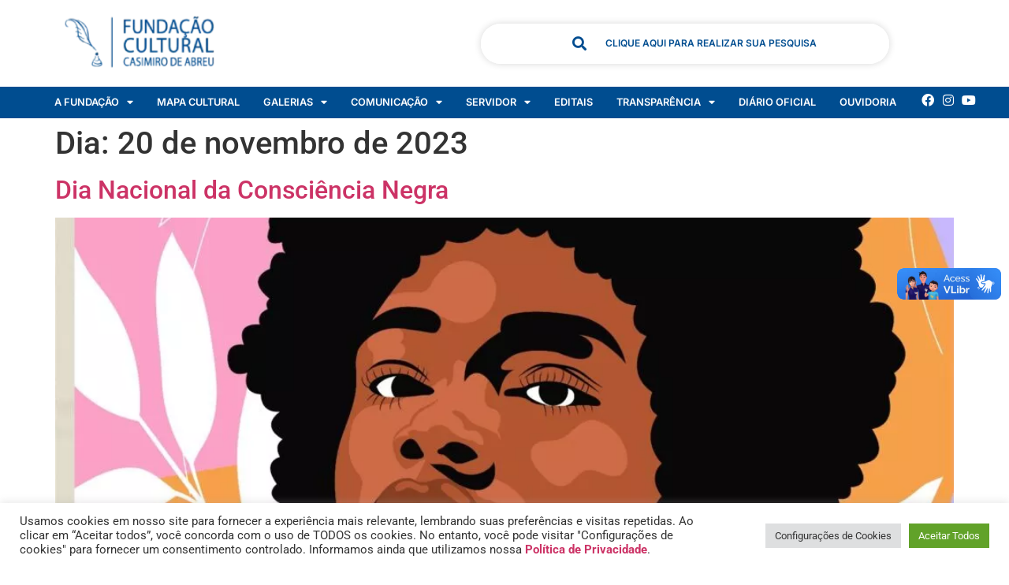

--- FILE ---
content_type: text/html; charset=UTF-8
request_url: https://culturacasimiro.rj.gov.br/2023/11/20/
body_size: 24707
content:
<!doctype html>
<html lang="pt-BR">
<head>
<meta charset="UTF-8">
<meta name="viewport" content="width=device-width, initial-scale=1">
<link rel="profile" href="https://gmpg.org/xfn/11">
<meta name='robots' content='noindex, follow' />
<!-- This site is optimized with the Yoast SEO plugin v26.5 - https://yoast.com/wordpress/plugins/seo/ -->
<title>20 de novembro de 2023 - Fundação Cultural de Casimiro de Abreu</title>
<meta property="og:locale" content="pt_BR" />
<meta property="og:type" content="website" />
<meta property="og:title" content="20 de novembro de 2023 - Fundação Cultural de Casimiro de Abreu" />
<meta property="og:url" content="https://culturacasimiro.rj.gov.br/2023/11/20/" />
<meta property="og:site_name" content="Fundação Cultural de Casimiro de Abreu" />
<meta name="twitter:card" content="summary_large_image" />
<script type="application/ld+json" class="yoast-schema-graph">{"@context":"https://schema.org","@graph":[{"@type":"CollectionPage","@id":"https://culturacasimiro.rj.gov.br/2023/11/20/","url":"https://culturacasimiro.rj.gov.br/2023/11/20/","name":"20 de novembro de 2023 - Fundação Cultural de Casimiro de Abreu","isPartOf":{"@id":"https://culturacasimiro.rj.gov.br/#website"},"primaryImageOfPage":{"@id":"https://culturacasimiro.rj.gov.br/2023/11/20/#primaryimage"},"image":{"@id":"https://culturacasimiro.rj.gov.br/2023/11/20/#primaryimage"},"thumbnailUrl":"https://culturacasimiro.rj.gov.br/wp-content/uploads/2023/11/IMG-20231120-WA0017.jpg","breadcrumb":{"@id":"https://culturacasimiro.rj.gov.br/2023/11/20/#breadcrumb"},"inLanguage":"pt-BR"},{"@type":"ImageObject","inLanguage":"pt-BR","@id":"https://culturacasimiro.rj.gov.br/2023/11/20/#primaryimage","url":"https://culturacasimiro.rj.gov.br/wp-content/uploads/2023/11/IMG-20231120-WA0017.jpg","contentUrl":"https://culturacasimiro.rj.gov.br/wp-content/uploads/2023/11/IMG-20231120-WA0017.jpg","width":1600,"height":1584},{"@type":"BreadcrumbList","@id":"https://culturacasimiro.rj.gov.br/2023/11/20/#breadcrumb","itemListElement":[{"@type":"ListItem","position":1,"name":"Início","item":"https://culturacasimiro.rj.gov.br/"},{"@type":"ListItem","position":2,"name":"Arquivos para 20 de novembro de 2023"}]},{"@type":"WebSite","@id":"https://culturacasimiro.rj.gov.br/#website","url":"https://culturacasimiro.rj.gov.br/","name":"Fundação Cultural de Casimiro de Abreu","description":"","publisher":{"@id":"https://culturacasimiro.rj.gov.br/#organization"},"potentialAction":[{"@type":"SearchAction","target":{"@type":"EntryPoint","urlTemplate":"https://culturacasimiro.rj.gov.br/?s={search_term_string}"},"query-input":{"@type":"PropertyValueSpecification","valueRequired":true,"valueName":"search_term_string"}}],"inLanguage":"pt-BR"},{"@type":"Organization","@id":"https://culturacasimiro.rj.gov.br/#organization","name":"Fundação Cultural de Casimiro de Abreu","url":"https://culturacasimiro.rj.gov.br/","logo":{"@type":"ImageObject","inLanguage":"pt-BR","@id":"https://culturacasimiro.rj.gov.br/#/schema/logo/image/","url":"http://culturacasimiro.rj.gov.br/wp-content/uploads/2022/06/logos-casimiro-juntas.png","contentUrl":"http://culturacasimiro.rj.gov.br/wp-content/uploads/2022/06/logos-casimiro-juntas.png","width":416,"height":72,"caption":"Fundação Cultural de Casimiro de Abreu"},"image":{"@id":"https://culturacasimiro.rj.gov.br/#/schema/logo/image/"}}]}</script>
<!-- / Yoast SEO plugin. -->
<link rel='dns-prefetch' href='//vlibras.gov.br' />
<link rel="alternate" type="application/rss+xml" title="Feed para Fundação Cultural de Casimiro de Abreu &raquo;" href="https://culturacasimiro.rj.gov.br/feed/" />
<link rel="alternate" type="application/rss+xml" title="Feed de comentários para Fundação Cultural de Casimiro de Abreu &raquo;" href="https://culturacasimiro.rj.gov.br/comments/feed/" />
<style id='wp-img-auto-sizes-contain-inline-css'>
img:is([sizes=auto i],[sizes^="auto," i]){contain-intrinsic-size:3000px 1500px}
/*# sourceURL=wp-img-auto-sizes-contain-inline-css */
</style>
<!-- <link rel='stylesheet' id='wp-block-library-css' href='https://culturacasimiro.rj.gov.br/wp-includes/css/dist/block-library/style.min.css?ver=6.9' media='all' /> -->
<!-- <link rel='stylesheet' id='jet-engine-frontend-css' href='https://culturacasimiro.rj.gov.br/wp-content/plugins/jet-engine/assets/css/frontend.css?ver=3.8.0' media='all' /> -->
<link rel="stylesheet" type="text/css" href="//culturacasimiro.rj.gov.br/wp-content/cache/wpfc-minified/338bchqn/aei3q.css" media="all"/>
<style id='global-styles-inline-css'>
:root{--wp--preset--aspect-ratio--square: 1;--wp--preset--aspect-ratio--4-3: 4/3;--wp--preset--aspect-ratio--3-4: 3/4;--wp--preset--aspect-ratio--3-2: 3/2;--wp--preset--aspect-ratio--2-3: 2/3;--wp--preset--aspect-ratio--16-9: 16/9;--wp--preset--aspect-ratio--9-16: 9/16;--wp--preset--color--black: #000000;--wp--preset--color--cyan-bluish-gray: #abb8c3;--wp--preset--color--white: #ffffff;--wp--preset--color--pale-pink: #f78da7;--wp--preset--color--vivid-red: #cf2e2e;--wp--preset--color--luminous-vivid-orange: #ff6900;--wp--preset--color--luminous-vivid-amber: #fcb900;--wp--preset--color--light-green-cyan: #7bdcb5;--wp--preset--color--vivid-green-cyan: #00d084;--wp--preset--color--pale-cyan-blue: #8ed1fc;--wp--preset--color--vivid-cyan-blue: #0693e3;--wp--preset--color--vivid-purple: #9b51e0;--wp--preset--gradient--vivid-cyan-blue-to-vivid-purple: linear-gradient(135deg,rgb(6,147,227) 0%,rgb(155,81,224) 100%);--wp--preset--gradient--light-green-cyan-to-vivid-green-cyan: linear-gradient(135deg,rgb(122,220,180) 0%,rgb(0,208,130) 100%);--wp--preset--gradient--luminous-vivid-amber-to-luminous-vivid-orange: linear-gradient(135deg,rgb(252,185,0) 0%,rgb(255,105,0) 100%);--wp--preset--gradient--luminous-vivid-orange-to-vivid-red: linear-gradient(135deg,rgb(255,105,0) 0%,rgb(207,46,46) 100%);--wp--preset--gradient--very-light-gray-to-cyan-bluish-gray: linear-gradient(135deg,rgb(238,238,238) 0%,rgb(169,184,195) 100%);--wp--preset--gradient--cool-to-warm-spectrum: linear-gradient(135deg,rgb(74,234,220) 0%,rgb(151,120,209) 20%,rgb(207,42,186) 40%,rgb(238,44,130) 60%,rgb(251,105,98) 80%,rgb(254,248,76) 100%);--wp--preset--gradient--blush-light-purple: linear-gradient(135deg,rgb(255,206,236) 0%,rgb(152,150,240) 100%);--wp--preset--gradient--blush-bordeaux: linear-gradient(135deg,rgb(254,205,165) 0%,rgb(254,45,45) 50%,rgb(107,0,62) 100%);--wp--preset--gradient--luminous-dusk: linear-gradient(135deg,rgb(255,203,112) 0%,rgb(199,81,192) 50%,rgb(65,88,208) 100%);--wp--preset--gradient--pale-ocean: linear-gradient(135deg,rgb(255,245,203) 0%,rgb(182,227,212) 50%,rgb(51,167,181) 100%);--wp--preset--gradient--electric-grass: linear-gradient(135deg,rgb(202,248,128) 0%,rgb(113,206,126) 100%);--wp--preset--gradient--midnight: linear-gradient(135deg,rgb(2,3,129) 0%,rgb(40,116,252) 100%);--wp--preset--font-size--small: 13px;--wp--preset--font-size--medium: 20px;--wp--preset--font-size--large: 36px;--wp--preset--font-size--x-large: 42px;--wp--preset--spacing--20: 0.44rem;--wp--preset--spacing--30: 0.67rem;--wp--preset--spacing--40: 1rem;--wp--preset--spacing--50: 1.5rem;--wp--preset--spacing--60: 2.25rem;--wp--preset--spacing--70: 3.38rem;--wp--preset--spacing--80: 5.06rem;--wp--preset--shadow--natural: 6px 6px 9px rgba(0, 0, 0, 0.2);--wp--preset--shadow--deep: 12px 12px 50px rgba(0, 0, 0, 0.4);--wp--preset--shadow--sharp: 6px 6px 0px rgba(0, 0, 0, 0.2);--wp--preset--shadow--outlined: 6px 6px 0px -3px rgb(255, 255, 255), 6px 6px rgb(0, 0, 0);--wp--preset--shadow--crisp: 6px 6px 0px rgb(0, 0, 0);}:root { --wp--style--global--content-size: 800px;--wp--style--global--wide-size: 1200px; }:where(body) { margin: 0; }.wp-site-blocks > .alignleft { float: left; margin-right: 2em; }.wp-site-blocks > .alignright { float: right; margin-left: 2em; }.wp-site-blocks > .aligncenter { justify-content: center; margin-left: auto; margin-right: auto; }:where(.wp-site-blocks) > * { margin-block-start: 24px; margin-block-end: 0; }:where(.wp-site-blocks) > :first-child { margin-block-start: 0; }:where(.wp-site-blocks) > :last-child { margin-block-end: 0; }:root { --wp--style--block-gap: 24px; }:root :where(.is-layout-flow) > :first-child{margin-block-start: 0;}:root :where(.is-layout-flow) > :last-child{margin-block-end: 0;}:root :where(.is-layout-flow) > *{margin-block-start: 24px;margin-block-end: 0;}:root :where(.is-layout-constrained) > :first-child{margin-block-start: 0;}:root :where(.is-layout-constrained) > :last-child{margin-block-end: 0;}:root :where(.is-layout-constrained) > *{margin-block-start: 24px;margin-block-end: 0;}:root :where(.is-layout-flex){gap: 24px;}:root :where(.is-layout-grid){gap: 24px;}.is-layout-flow > .alignleft{float: left;margin-inline-start: 0;margin-inline-end: 2em;}.is-layout-flow > .alignright{float: right;margin-inline-start: 2em;margin-inline-end: 0;}.is-layout-flow > .aligncenter{margin-left: auto !important;margin-right: auto !important;}.is-layout-constrained > .alignleft{float: left;margin-inline-start: 0;margin-inline-end: 2em;}.is-layout-constrained > .alignright{float: right;margin-inline-start: 2em;margin-inline-end: 0;}.is-layout-constrained > .aligncenter{margin-left: auto !important;margin-right: auto !important;}.is-layout-constrained > :where(:not(.alignleft):not(.alignright):not(.alignfull)){max-width: var(--wp--style--global--content-size);margin-left: auto !important;margin-right: auto !important;}.is-layout-constrained > .alignwide{max-width: var(--wp--style--global--wide-size);}body .is-layout-flex{display: flex;}.is-layout-flex{flex-wrap: wrap;align-items: center;}.is-layout-flex > :is(*, div){margin: 0;}body .is-layout-grid{display: grid;}.is-layout-grid > :is(*, div){margin: 0;}body{padding-top: 0px;padding-right: 0px;padding-bottom: 0px;padding-left: 0px;}a:where(:not(.wp-element-button)){text-decoration: underline;}:root :where(.wp-element-button, .wp-block-button__link){background-color: #32373c;border-width: 0;color: #fff;font-family: inherit;font-size: inherit;font-style: inherit;font-weight: inherit;letter-spacing: inherit;line-height: inherit;padding-top: calc(0.667em + 2px);padding-right: calc(1.333em + 2px);padding-bottom: calc(0.667em + 2px);padding-left: calc(1.333em + 2px);text-decoration: none;text-transform: inherit;}.has-black-color{color: var(--wp--preset--color--black) !important;}.has-cyan-bluish-gray-color{color: var(--wp--preset--color--cyan-bluish-gray) !important;}.has-white-color{color: var(--wp--preset--color--white) !important;}.has-pale-pink-color{color: var(--wp--preset--color--pale-pink) !important;}.has-vivid-red-color{color: var(--wp--preset--color--vivid-red) !important;}.has-luminous-vivid-orange-color{color: var(--wp--preset--color--luminous-vivid-orange) !important;}.has-luminous-vivid-amber-color{color: var(--wp--preset--color--luminous-vivid-amber) !important;}.has-light-green-cyan-color{color: var(--wp--preset--color--light-green-cyan) !important;}.has-vivid-green-cyan-color{color: var(--wp--preset--color--vivid-green-cyan) !important;}.has-pale-cyan-blue-color{color: var(--wp--preset--color--pale-cyan-blue) !important;}.has-vivid-cyan-blue-color{color: var(--wp--preset--color--vivid-cyan-blue) !important;}.has-vivid-purple-color{color: var(--wp--preset--color--vivid-purple) !important;}.has-black-background-color{background-color: var(--wp--preset--color--black) !important;}.has-cyan-bluish-gray-background-color{background-color: var(--wp--preset--color--cyan-bluish-gray) !important;}.has-white-background-color{background-color: var(--wp--preset--color--white) !important;}.has-pale-pink-background-color{background-color: var(--wp--preset--color--pale-pink) !important;}.has-vivid-red-background-color{background-color: var(--wp--preset--color--vivid-red) !important;}.has-luminous-vivid-orange-background-color{background-color: var(--wp--preset--color--luminous-vivid-orange) !important;}.has-luminous-vivid-amber-background-color{background-color: var(--wp--preset--color--luminous-vivid-amber) !important;}.has-light-green-cyan-background-color{background-color: var(--wp--preset--color--light-green-cyan) !important;}.has-vivid-green-cyan-background-color{background-color: var(--wp--preset--color--vivid-green-cyan) !important;}.has-pale-cyan-blue-background-color{background-color: var(--wp--preset--color--pale-cyan-blue) !important;}.has-vivid-cyan-blue-background-color{background-color: var(--wp--preset--color--vivid-cyan-blue) !important;}.has-vivid-purple-background-color{background-color: var(--wp--preset--color--vivid-purple) !important;}.has-black-border-color{border-color: var(--wp--preset--color--black) !important;}.has-cyan-bluish-gray-border-color{border-color: var(--wp--preset--color--cyan-bluish-gray) !important;}.has-white-border-color{border-color: var(--wp--preset--color--white) !important;}.has-pale-pink-border-color{border-color: var(--wp--preset--color--pale-pink) !important;}.has-vivid-red-border-color{border-color: var(--wp--preset--color--vivid-red) !important;}.has-luminous-vivid-orange-border-color{border-color: var(--wp--preset--color--luminous-vivid-orange) !important;}.has-luminous-vivid-amber-border-color{border-color: var(--wp--preset--color--luminous-vivid-amber) !important;}.has-light-green-cyan-border-color{border-color: var(--wp--preset--color--light-green-cyan) !important;}.has-vivid-green-cyan-border-color{border-color: var(--wp--preset--color--vivid-green-cyan) !important;}.has-pale-cyan-blue-border-color{border-color: var(--wp--preset--color--pale-cyan-blue) !important;}.has-vivid-cyan-blue-border-color{border-color: var(--wp--preset--color--vivid-cyan-blue) !important;}.has-vivid-purple-border-color{border-color: var(--wp--preset--color--vivid-purple) !important;}.has-vivid-cyan-blue-to-vivid-purple-gradient-background{background: var(--wp--preset--gradient--vivid-cyan-blue-to-vivid-purple) !important;}.has-light-green-cyan-to-vivid-green-cyan-gradient-background{background: var(--wp--preset--gradient--light-green-cyan-to-vivid-green-cyan) !important;}.has-luminous-vivid-amber-to-luminous-vivid-orange-gradient-background{background: var(--wp--preset--gradient--luminous-vivid-amber-to-luminous-vivid-orange) !important;}.has-luminous-vivid-orange-to-vivid-red-gradient-background{background: var(--wp--preset--gradient--luminous-vivid-orange-to-vivid-red) !important;}.has-very-light-gray-to-cyan-bluish-gray-gradient-background{background: var(--wp--preset--gradient--very-light-gray-to-cyan-bluish-gray) !important;}.has-cool-to-warm-spectrum-gradient-background{background: var(--wp--preset--gradient--cool-to-warm-spectrum) !important;}.has-blush-light-purple-gradient-background{background: var(--wp--preset--gradient--blush-light-purple) !important;}.has-blush-bordeaux-gradient-background{background: var(--wp--preset--gradient--blush-bordeaux) !important;}.has-luminous-dusk-gradient-background{background: var(--wp--preset--gradient--luminous-dusk) !important;}.has-pale-ocean-gradient-background{background: var(--wp--preset--gradient--pale-ocean) !important;}.has-electric-grass-gradient-background{background: var(--wp--preset--gradient--electric-grass) !important;}.has-midnight-gradient-background{background: var(--wp--preset--gradient--midnight) !important;}.has-small-font-size{font-size: var(--wp--preset--font-size--small) !important;}.has-medium-font-size{font-size: var(--wp--preset--font-size--medium) !important;}.has-large-font-size{font-size: var(--wp--preset--font-size--large) !important;}.has-x-large-font-size{font-size: var(--wp--preset--font-size--x-large) !important;}
:root :where(.wp-block-pullquote){font-size: 1.5em;line-height: 1.6;}
/*# sourceURL=global-styles-inline-css */
</style>
<!-- <link rel='stylesheet' id='cookie-law-info-css' href='https://culturacasimiro.rj.gov.br/wp-content/plugins/cookie-law-info/legacy/public/css/cookie-law-info-public.css?ver=3.3.8' media='all' /> -->
<!-- <link rel='stylesheet' id='cookie-law-info-gdpr-css' href='https://culturacasimiro.rj.gov.br/wp-content/plugins/cookie-law-info/legacy/public/css/cookie-law-info-gdpr.css?ver=3.3.8' media='all' /> -->
<!-- <link rel='stylesheet' id='hello-elementor-css' href='https://culturacasimiro.rj.gov.br/wp-content/themes/hello-elementor/assets/css/reset.css?ver=3.4.5' media='all' /> -->
<!-- <link rel='stylesheet' id='hello-elementor-theme-style-css' href='https://culturacasimiro.rj.gov.br/wp-content/themes/hello-elementor/assets/css/theme.css?ver=3.4.5' media='all' /> -->
<!-- <link rel='stylesheet' id='hello-elementor-header-footer-css' href='https://culturacasimiro.rj.gov.br/wp-content/themes/hello-elementor/assets/css/header-footer.css?ver=3.4.5' media='all' /> -->
<!-- <link rel='stylesheet' id='elementor-frontend-css' href='https://culturacasimiro.rj.gov.br/wp-content/plugins/elementor/assets/css/frontend.min.css?ver=3.33.4' media='all' /> -->
<link rel="stylesheet" type="text/css" href="//culturacasimiro.rj.gov.br/wp-content/cache/wpfc-minified/11r64yd9/aei3q.css" media="all"/>
<style id='elementor-frontend-inline-css'>
@-webkit-keyframes ha_fadeIn{0%{opacity:0}to{opacity:1}}@keyframes ha_fadeIn{0%{opacity:0}to{opacity:1}}@-webkit-keyframes ha_zoomIn{0%{opacity:0;-webkit-transform:scale3d(.3,.3,.3);transform:scale3d(.3,.3,.3)}50%{opacity:1}}@keyframes ha_zoomIn{0%{opacity:0;-webkit-transform:scale3d(.3,.3,.3);transform:scale3d(.3,.3,.3)}50%{opacity:1}}@-webkit-keyframes ha_rollIn{0%{opacity:0;-webkit-transform:translate3d(-100%,0,0) rotate3d(0,0,1,-120deg);transform:translate3d(-100%,0,0) rotate3d(0,0,1,-120deg)}to{opacity:1}}@keyframes ha_rollIn{0%{opacity:0;-webkit-transform:translate3d(-100%,0,0) rotate3d(0,0,1,-120deg);transform:translate3d(-100%,0,0) rotate3d(0,0,1,-120deg)}to{opacity:1}}@-webkit-keyframes ha_bounce{0%,20%,53%,to{-webkit-animation-timing-function:cubic-bezier(.215,.61,.355,1);animation-timing-function:cubic-bezier(.215,.61,.355,1)}40%,43%{-webkit-transform:translate3d(0,-30px,0) scaleY(1.1);transform:translate3d(0,-30px,0) scaleY(1.1);-webkit-animation-timing-function:cubic-bezier(.755,.05,.855,.06);animation-timing-function:cubic-bezier(.755,.05,.855,.06)}70%{-webkit-transform:translate3d(0,-15px,0) scaleY(1.05);transform:translate3d(0,-15px,0) scaleY(1.05);-webkit-animation-timing-function:cubic-bezier(.755,.05,.855,.06);animation-timing-function:cubic-bezier(.755,.05,.855,.06)}80%{-webkit-transition-timing-function:cubic-bezier(.215,.61,.355,1);transition-timing-function:cubic-bezier(.215,.61,.355,1);-webkit-transform:translate3d(0,0,0) scaleY(.95);transform:translate3d(0,0,0) scaleY(.95)}90%{-webkit-transform:translate3d(0,-4px,0) scaleY(1.02);transform:translate3d(0,-4px,0) scaleY(1.02)}}@keyframes ha_bounce{0%,20%,53%,to{-webkit-animation-timing-function:cubic-bezier(.215,.61,.355,1);animation-timing-function:cubic-bezier(.215,.61,.355,1)}40%,43%{-webkit-transform:translate3d(0,-30px,0) scaleY(1.1);transform:translate3d(0,-30px,0) scaleY(1.1);-webkit-animation-timing-function:cubic-bezier(.755,.05,.855,.06);animation-timing-function:cubic-bezier(.755,.05,.855,.06)}70%{-webkit-transform:translate3d(0,-15px,0) scaleY(1.05);transform:translate3d(0,-15px,0) scaleY(1.05);-webkit-animation-timing-function:cubic-bezier(.755,.05,.855,.06);animation-timing-function:cubic-bezier(.755,.05,.855,.06)}80%{-webkit-transition-timing-function:cubic-bezier(.215,.61,.355,1);transition-timing-function:cubic-bezier(.215,.61,.355,1);-webkit-transform:translate3d(0,0,0) scaleY(.95);transform:translate3d(0,0,0) scaleY(.95)}90%{-webkit-transform:translate3d(0,-4px,0) scaleY(1.02);transform:translate3d(0,-4px,0) scaleY(1.02)}}@-webkit-keyframes ha_bounceIn{0%,20%,40%,60%,80%,to{-webkit-animation-timing-function:cubic-bezier(.215,.61,.355,1);animation-timing-function:cubic-bezier(.215,.61,.355,1)}0%{opacity:0;-webkit-transform:scale3d(.3,.3,.3);transform:scale3d(.3,.3,.3)}20%{-webkit-transform:scale3d(1.1,1.1,1.1);transform:scale3d(1.1,1.1,1.1)}40%{-webkit-transform:scale3d(.9,.9,.9);transform:scale3d(.9,.9,.9)}60%{opacity:1;-webkit-transform:scale3d(1.03,1.03,1.03);transform:scale3d(1.03,1.03,1.03)}80%{-webkit-transform:scale3d(.97,.97,.97);transform:scale3d(.97,.97,.97)}to{opacity:1}}@keyframes ha_bounceIn{0%,20%,40%,60%,80%,to{-webkit-animation-timing-function:cubic-bezier(.215,.61,.355,1);animation-timing-function:cubic-bezier(.215,.61,.355,1)}0%{opacity:0;-webkit-transform:scale3d(.3,.3,.3);transform:scale3d(.3,.3,.3)}20%{-webkit-transform:scale3d(1.1,1.1,1.1);transform:scale3d(1.1,1.1,1.1)}40%{-webkit-transform:scale3d(.9,.9,.9);transform:scale3d(.9,.9,.9)}60%{opacity:1;-webkit-transform:scale3d(1.03,1.03,1.03);transform:scale3d(1.03,1.03,1.03)}80%{-webkit-transform:scale3d(.97,.97,.97);transform:scale3d(.97,.97,.97)}to{opacity:1}}@-webkit-keyframes ha_flipInX{0%{opacity:0;-webkit-transform:perspective(400px) rotate3d(1,0,0,90deg);transform:perspective(400px) rotate3d(1,0,0,90deg);-webkit-animation-timing-function:ease-in;animation-timing-function:ease-in}40%{-webkit-transform:perspective(400px) rotate3d(1,0,0,-20deg);transform:perspective(400px) rotate3d(1,0,0,-20deg);-webkit-animation-timing-function:ease-in;animation-timing-function:ease-in}60%{opacity:1;-webkit-transform:perspective(400px) rotate3d(1,0,0,10deg);transform:perspective(400px) rotate3d(1,0,0,10deg)}80%{-webkit-transform:perspective(400px) rotate3d(1,0,0,-5deg);transform:perspective(400px) rotate3d(1,0,0,-5deg)}}@keyframes ha_flipInX{0%{opacity:0;-webkit-transform:perspective(400px) rotate3d(1,0,0,90deg);transform:perspective(400px) rotate3d(1,0,0,90deg);-webkit-animation-timing-function:ease-in;animation-timing-function:ease-in}40%{-webkit-transform:perspective(400px) rotate3d(1,0,0,-20deg);transform:perspective(400px) rotate3d(1,0,0,-20deg);-webkit-animation-timing-function:ease-in;animation-timing-function:ease-in}60%{opacity:1;-webkit-transform:perspective(400px) rotate3d(1,0,0,10deg);transform:perspective(400px) rotate3d(1,0,0,10deg)}80%{-webkit-transform:perspective(400px) rotate3d(1,0,0,-5deg);transform:perspective(400px) rotate3d(1,0,0,-5deg)}}@-webkit-keyframes ha_flipInY{0%{opacity:0;-webkit-transform:perspective(400px) rotate3d(0,1,0,90deg);transform:perspective(400px) rotate3d(0,1,0,90deg);-webkit-animation-timing-function:ease-in;animation-timing-function:ease-in}40%{-webkit-transform:perspective(400px) rotate3d(0,1,0,-20deg);transform:perspective(400px) rotate3d(0,1,0,-20deg);-webkit-animation-timing-function:ease-in;animation-timing-function:ease-in}60%{opacity:1;-webkit-transform:perspective(400px) rotate3d(0,1,0,10deg);transform:perspective(400px) rotate3d(0,1,0,10deg)}80%{-webkit-transform:perspective(400px) rotate3d(0,1,0,-5deg);transform:perspective(400px) rotate3d(0,1,0,-5deg)}}@keyframes ha_flipInY{0%{opacity:0;-webkit-transform:perspective(400px) rotate3d(0,1,0,90deg);transform:perspective(400px) rotate3d(0,1,0,90deg);-webkit-animation-timing-function:ease-in;animation-timing-function:ease-in}40%{-webkit-transform:perspective(400px) rotate3d(0,1,0,-20deg);transform:perspective(400px) rotate3d(0,1,0,-20deg);-webkit-animation-timing-function:ease-in;animation-timing-function:ease-in}60%{opacity:1;-webkit-transform:perspective(400px) rotate3d(0,1,0,10deg);transform:perspective(400px) rotate3d(0,1,0,10deg)}80%{-webkit-transform:perspective(400px) rotate3d(0,1,0,-5deg);transform:perspective(400px) rotate3d(0,1,0,-5deg)}}@-webkit-keyframes ha_swing{20%{-webkit-transform:rotate3d(0,0,1,15deg);transform:rotate3d(0,0,1,15deg)}40%{-webkit-transform:rotate3d(0,0,1,-10deg);transform:rotate3d(0,0,1,-10deg)}60%{-webkit-transform:rotate3d(0,0,1,5deg);transform:rotate3d(0,0,1,5deg)}80%{-webkit-transform:rotate3d(0,0,1,-5deg);transform:rotate3d(0,0,1,-5deg)}}@keyframes ha_swing{20%{-webkit-transform:rotate3d(0,0,1,15deg);transform:rotate3d(0,0,1,15deg)}40%{-webkit-transform:rotate3d(0,0,1,-10deg);transform:rotate3d(0,0,1,-10deg)}60%{-webkit-transform:rotate3d(0,0,1,5deg);transform:rotate3d(0,0,1,5deg)}80%{-webkit-transform:rotate3d(0,0,1,-5deg);transform:rotate3d(0,0,1,-5deg)}}@-webkit-keyframes ha_slideInDown{0%{visibility:visible;-webkit-transform:translate3d(0,-100%,0);transform:translate3d(0,-100%,0)}}@keyframes ha_slideInDown{0%{visibility:visible;-webkit-transform:translate3d(0,-100%,0);transform:translate3d(0,-100%,0)}}@-webkit-keyframes ha_slideInUp{0%{visibility:visible;-webkit-transform:translate3d(0,100%,0);transform:translate3d(0,100%,0)}}@keyframes ha_slideInUp{0%{visibility:visible;-webkit-transform:translate3d(0,100%,0);transform:translate3d(0,100%,0)}}@-webkit-keyframes ha_slideInLeft{0%{visibility:visible;-webkit-transform:translate3d(-100%,0,0);transform:translate3d(-100%,0,0)}}@keyframes ha_slideInLeft{0%{visibility:visible;-webkit-transform:translate3d(-100%,0,0);transform:translate3d(-100%,0,0)}}@-webkit-keyframes ha_slideInRight{0%{visibility:visible;-webkit-transform:translate3d(100%,0,0);transform:translate3d(100%,0,0)}}@keyframes ha_slideInRight{0%{visibility:visible;-webkit-transform:translate3d(100%,0,0);transform:translate3d(100%,0,0)}}.ha_fadeIn{-webkit-animation-name:ha_fadeIn;animation-name:ha_fadeIn}.ha_zoomIn{-webkit-animation-name:ha_zoomIn;animation-name:ha_zoomIn}.ha_rollIn{-webkit-animation-name:ha_rollIn;animation-name:ha_rollIn}.ha_bounce{-webkit-transform-origin:center bottom;-ms-transform-origin:center bottom;transform-origin:center bottom;-webkit-animation-name:ha_bounce;animation-name:ha_bounce}.ha_bounceIn{-webkit-animation-name:ha_bounceIn;animation-name:ha_bounceIn;-webkit-animation-duration:.75s;-webkit-animation-duration:calc(var(--animate-duration)*.75);animation-duration:.75s;animation-duration:calc(var(--animate-duration)*.75)}.ha_flipInX,.ha_flipInY{-webkit-animation-name:ha_flipInX;animation-name:ha_flipInX;-webkit-backface-visibility:visible!important;backface-visibility:visible!important}.ha_flipInY{-webkit-animation-name:ha_flipInY;animation-name:ha_flipInY}.ha_swing{-webkit-transform-origin:top center;-ms-transform-origin:top center;transform-origin:top center;-webkit-animation-name:ha_swing;animation-name:ha_swing}.ha_slideInDown{-webkit-animation-name:ha_slideInDown;animation-name:ha_slideInDown}.ha_slideInUp{-webkit-animation-name:ha_slideInUp;animation-name:ha_slideInUp}.ha_slideInLeft{-webkit-animation-name:ha_slideInLeft;animation-name:ha_slideInLeft}.ha_slideInRight{-webkit-animation-name:ha_slideInRight;animation-name:ha_slideInRight}.ha-css-transform-yes{-webkit-transition-duration:var(--ha-tfx-transition-duration, .2s);transition-duration:var(--ha-tfx-transition-duration, .2s);-webkit-transition-property:-webkit-transform;transition-property:transform;transition-property:transform,-webkit-transform;-webkit-transform:translate(var(--ha-tfx-translate-x, 0),var(--ha-tfx-translate-y, 0)) scale(var(--ha-tfx-scale-x, 1),var(--ha-tfx-scale-y, 1)) skew(var(--ha-tfx-skew-x, 0),var(--ha-tfx-skew-y, 0)) rotateX(var(--ha-tfx-rotate-x, 0)) rotateY(var(--ha-tfx-rotate-y, 0)) rotateZ(var(--ha-tfx-rotate-z, 0));transform:translate(var(--ha-tfx-translate-x, 0),var(--ha-tfx-translate-y, 0)) scale(var(--ha-tfx-scale-x, 1),var(--ha-tfx-scale-y, 1)) skew(var(--ha-tfx-skew-x, 0),var(--ha-tfx-skew-y, 0)) rotateX(var(--ha-tfx-rotate-x, 0)) rotateY(var(--ha-tfx-rotate-y, 0)) rotateZ(var(--ha-tfx-rotate-z, 0))}.ha-css-transform-yes:hover{-webkit-transform:translate(var(--ha-tfx-translate-x-hover, var(--ha-tfx-translate-x, 0)),var(--ha-tfx-translate-y-hover, var(--ha-tfx-translate-y, 0))) scale(var(--ha-tfx-scale-x-hover, var(--ha-tfx-scale-x, 1)),var(--ha-tfx-scale-y-hover, var(--ha-tfx-scale-y, 1))) skew(var(--ha-tfx-skew-x-hover, var(--ha-tfx-skew-x, 0)),var(--ha-tfx-skew-y-hover, var(--ha-tfx-skew-y, 0))) rotateX(var(--ha-tfx-rotate-x-hover, var(--ha-tfx-rotate-x, 0))) rotateY(var(--ha-tfx-rotate-y-hover, var(--ha-tfx-rotate-y, 0))) rotateZ(var(--ha-tfx-rotate-z-hover, var(--ha-tfx-rotate-z, 0)));transform:translate(var(--ha-tfx-translate-x-hover, var(--ha-tfx-translate-x, 0)),var(--ha-tfx-translate-y-hover, var(--ha-tfx-translate-y, 0))) scale(var(--ha-tfx-scale-x-hover, var(--ha-tfx-scale-x, 1)),var(--ha-tfx-scale-y-hover, var(--ha-tfx-scale-y, 1))) skew(var(--ha-tfx-skew-x-hover, var(--ha-tfx-skew-x, 0)),var(--ha-tfx-skew-y-hover, var(--ha-tfx-skew-y, 0))) rotateX(var(--ha-tfx-rotate-x-hover, var(--ha-tfx-rotate-x, 0))) rotateY(var(--ha-tfx-rotate-y-hover, var(--ha-tfx-rotate-y, 0))) rotateZ(var(--ha-tfx-rotate-z-hover, var(--ha-tfx-rotate-z, 0)))}.happy-addon>.elementor-widget-container{word-wrap:break-word;overflow-wrap:break-word}.happy-addon>.elementor-widget-container,.happy-addon>.elementor-widget-container *{-webkit-box-sizing:border-box;box-sizing:border-box}.happy-addon:not(:has(.elementor-widget-container)),.happy-addon:not(:has(.elementor-widget-container)) *{-webkit-box-sizing:border-box;box-sizing:border-box;word-wrap:break-word;overflow-wrap:break-word}.happy-addon p:empty{display:none}.happy-addon .elementor-inline-editing{min-height:auto!important}.happy-addon-pro img{max-width:100%;height:auto;-o-object-fit:cover;object-fit:cover}.ha-screen-reader-text{position:absolute;overflow:hidden;clip:rect(1px,1px,1px,1px);margin:-1px;padding:0;width:1px;height:1px;border:0;word-wrap:normal!important;-webkit-clip-path:inset(50%);clip-path:inset(50%)}.ha-has-bg-overlay>.elementor-widget-container{position:relative;z-index:1}.ha-has-bg-overlay>.elementor-widget-container:before{position:absolute;top:0;left:0;z-index:-1;width:100%;height:100%;content:""}.ha-has-bg-overlay:not(:has(.elementor-widget-container)){position:relative;z-index:1}.ha-has-bg-overlay:not(:has(.elementor-widget-container)):before{position:absolute;top:0;left:0;z-index:-1;width:100%;height:100%;content:""}.ha-popup--is-enabled .ha-js-popup,.ha-popup--is-enabled .ha-js-popup img{cursor:-webkit-zoom-in!important;cursor:zoom-in!important}.mfp-wrap .mfp-arrow,.mfp-wrap .mfp-close{background-color:transparent}.mfp-wrap .mfp-arrow:focus,.mfp-wrap .mfp-close:focus{outline-width:thin}.ha-advanced-tooltip-enable{position:relative;cursor:pointer;--ha-tooltip-arrow-color:black;--ha-tooltip-arrow-distance:0}.ha-advanced-tooltip-enable .ha-advanced-tooltip-content{position:absolute;z-index:999;display:none;padding:5px 0;width:120px;height:auto;border-radius:6px;background-color:#000;color:#fff;text-align:center;opacity:0}.ha-advanced-tooltip-enable .ha-advanced-tooltip-content::after{position:absolute;border-width:5px;border-style:solid;content:""}.ha-advanced-tooltip-enable .ha-advanced-tooltip-content.no-arrow::after{visibility:hidden}.ha-advanced-tooltip-enable .ha-advanced-tooltip-content.show{display:inline-block;opacity:1}.ha-advanced-tooltip-enable.ha-advanced-tooltip-top .ha-advanced-tooltip-content,body[data-elementor-device-mode=tablet] .ha-advanced-tooltip-enable.ha-advanced-tooltip-tablet-top .ha-advanced-tooltip-content{top:unset;right:0;bottom:calc(101% + var(--ha-tooltip-arrow-distance));left:0;margin:0 auto}.ha-advanced-tooltip-enable.ha-advanced-tooltip-top .ha-advanced-tooltip-content::after,body[data-elementor-device-mode=tablet] .ha-advanced-tooltip-enable.ha-advanced-tooltip-tablet-top .ha-advanced-tooltip-content::after{top:100%;right:unset;bottom:unset;left:50%;border-color:var(--ha-tooltip-arrow-color) transparent transparent transparent;-webkit-transform:translateX(-50%);-ms-transform:translateX(-50%);transform:translateX(-50%)}.ha-advanced-tooltip-enable.ha-advanced-tooltip-bottom .ha-advanced-tooltip-content,body[data-elementor-device-mode=tablet] .ha-advanced-tooltip-enable.ha-advanced-tooltip-tablet-bottom .ha-advanced-tooltip-content{top:calc(101% + var(--ha-tooltip-arrow-distance));right:0;bottom:unset;left:0;margin:0 auto}.ha-advanced-tooltip-enable.ha-advanced-tooltip-bottom .ha-advanced-tooltip-content::after,body[data-elementor-device-mode=tablet] .ha-advanced-tooltip-enable.ha-advanced-tooltip-tablet-bottom .ha-advanced-tooltip-content::after{top:unset;right:unset;bottom:100%;left:50%;border-color:transparent transparent var(--ha-tooltip-arrow-color) transparent;-webkit-transform:translateX(-50%);-ms-transform:translateX(-50%);transform:translateX(-50%)}.ha-advanced-tooltip-enable.ha-advanced-tooltip-left .ha-advanced-tooltip-content,body[data-elementor-device-mode=tablet] .ha-advanced-tooltip-enable.ha-advanced-tooltip-tablet-left .ha-advanced-tooltip-content{top:50%;right:calc(101% + var(--ha-tooltip-arrow-distance));bottom:unset;left:unset;-webkit-transform:translateY(-50%);-ms-transform:translateY(-50%);transform:translateY(-50%)}.ha-advanced-tooltip-enable.ha-advanced-tooltip-left .ha-advanced-tooltip-content::after,body[data-elementor-device-mode=tablet] .ha-advanced-tooltip-enable.ha-advanced-tooltip-tablet-left .ha-advanced-tooltip-content::after{top:50%;right:unset;bottom:unset;left:100%;border-color:transparent transparent transparent var(--ha-tooltip-arrow-color);-webkit-transform:translateY(-50%);-ms-transform:translateY(-50%);transform:translateY(-50%)}.ha-advanced-tooltip-enable.ha-advanced-tooltip-right .ha-advanced-tooltip-content,body[data-elementor-device-mode=tablet] .ha-advanced-tooltip-enable.ha-advanced-tooltip-tablet-right .ha-advanced-tooltip-content{top:50%;right:unset;bottom:unset;left:calc(101% + var(--ha-tooltip-arrow-distance));-webkit-transform:translateY(-50%);-ms-transform:translateY(-50%);transform:translateY(-50%)}.ha-advanced-tooltip-enable.ha-advanced-tooltip-right .ha-advanced-tooltip-content::after,body[data-elementor-device-mode=tablet] .ha-advanced-tooltip-enable.ha-advanced-tooltip-tablet-right .ha-advanced-tooltip-content::after{top:50%;right:100%;bottom:unset;left:unset;border-color:transparent var(--ha-tooltip-arrow-color) transparent transparent;-webkit-transform:translateY(-50%);-ms-transform:translateY(-50%);transform:translateY(-50%)}body[data-elementor-device-mode=mobile] .ha-advanced-tooltip-enable.ha-advanced-tooltip-mobile-top .ha-advanced-tooltip-content{top:unset;right:0;bottom:calc(101% + var(--ha-tooltip-arrow-distance));left:0;margin:0 auto}body[data-elementor-device-mode=mobile] .ha-advanced-tooltip-enable.ha-advanced-tooltip-mobile-top .ha-advanced-tooltip-content::after{top:100%;right:unset;bottom:unset;left:50%;border-color:var(--ha-tooltip-arrow-color) transparent transparent transparent;-webkit-transform:translateX(-50%);-ms-transform:translateX(-50%);transform:translateX(-50%)}body[data-elementor-device-mode=mobile] .ha-advanced-tooltip-enable.ha-advanced-tooltip-mobile-bottom .ha-advanced-tooltip-content{top:calc(101% + var(--ha-tooltip-arrow-distance));right:0;bottom:unset;left:0;margin:0 auto}body[data-elementor-device-mode=mobile] .ha-advanced-tooltip-enable.ha-advanced-tooltip-mobile-bottom .ha-advanced-tooltip-content::after{top:unset;right:unset;bottom:100%;left:50%;border-color:transparent transparent var(--ha-tooltip-arrow-color) transparent;-webkit-transform:translateX(-50%);-ms-transform:translateX(-50%);transform:translateX(-50%)}body[data-elementor-device-mode=mobile] .ha-advanced-tooltip-enable.ha-advanced-tooltip-mobile-left .ha-advanced-tooltip-content{top:50%;right:calc(101% + var(--ha-tooltip-arrow-distance));bottom:unset;left:unset;-webkit-transform:translateY(-50%);-ms-transform:translateY(-50%);transform:translateY(-50%)}body[data-elementor-device-mode=mobile] .ha-advanced-tooltip-enable.ha-advanced-tooltip-mobile-left .ha-advanced-tooltip-content::after{top:50%;right:unset;bottom:unset;left:100%;border-color:transparent transparent transparent var(--ha-tooltip-arrow-color);-webkit-transform:translateY(-50%);-ms-transform:translateY(-50%);transform:translateY(-50%)}body[data-elementor-device-mode=mobile] .ha-advanced-tooltip-enable.ha-advanced-tooltip-mobile-right .ha-advanced-tooltip-content{top:50%;right:unset;bottom:unset;left:calc(101% + var(--ha-tooltip-arrow-distance));-webkit-transform:translateY(-50%);-ms-transform:translateY(-50%);transform:translateY(-50%)}body[data-elementor-device-mode=mobile] .ha-advanced-tooltip-enable.ha-advanced-tooltip-mobile-right .ha-advanced-tooltip-content::after{top:50%;right:100%;bottom:unset;left:unset;border-color:transparent var(--ha-tooltip-arrow-color) transparent transparent;-webkit-transform:translateY(-50%);-ms-transform:translateY(-50%);transform:translateY(-50%)}body.elementor-editor-active .happy-addon.ha-gravityforms .gform_wrapper{display:block!important}.ha-scroll-to-top-wrap.ha-scroll-to-top-hide{display:none}.ha-scroll-to-top-wrap.edit-mode,.ha-scroll-to-top-wrap.single-page-off{display:none!important}.ha-scroll-to-top-button{position:fixed;right:15px;bottom:15px;z-index:9999;display:-webkit-box;display:-webkit-flex;display:-ms-flexbox;display:flex;-webkit-box-align:center;-webkit-align-items:center;align-items:center;-ms-flex-align:center;-webkit-box-pack:center;-ms-flex-pack:center;-webkit-justify-content:center;justify-content:center;width:50px;height:50px;border-radius:50px;background-color:#5636d1;color:#fff;text-align:center;opacity:1;cursor:pointer;-webkit-transition:all .3s;transition:all .3s}.ha-scroll-to-top-button i{color:#fff;font-size:16px}.ha-scroll-to-top-button:hover{background-color:#e2498a}.ha-particle-wrapper{position:absolute;top:0;left:0;width:100%;height:100%}.ha-floating-element{position:fixed;z-index:999}.ha-floating-element-align-top-left .ha-floating-element{top:0;left:0}.ha-floating-element-align-top-right .ha-floating-element{top:0;right:0}.ha-floating-element-align-top-center .ha-floating-element{top:0;left:50%;-webkit-transform:translateX(-50%);-ms-transform:translateX(-50%);transform:translateX(-50%)}.ha-floating-element-align-middle-left .ha-floating-element{top:50%;left:0;-webkit-transform:translateY(-50%);-ms-transform:translateY(-50%);transform:translateY(-50%)}.ha-floating-element-align-middle-right .ha-floating-element{top:50%;right:0;-webkit-transform:translateY(-50%);-ms-transform:translateY(-50%);transform:translateY(-50%)}.ha-floating-element-align-bottom-left .ha-floating-element{bottom:0;left:0}.ha-floating-element-align-bottom-right .ha-floating-element{right:0;bottom:0}.ha-floating-element-align-bottom-center .ha-floating-element{bottom:0;left:50%;-webkit-transform:translateX(-50%);-ms-transform:translateX(-50%);transform:translateX(-50%)}.ha-editor-placeholder{padding:20px;border:5px double #f1f1f1;background:#f8f8f8;text-align:center;opacity:.5}.ha-editor-placeholder-title{margin-top:0;margin-bottom:8px;font-weight:700;font-size:16px}.ha-editor-placeholder-content{margin:0;font-size:12px}.ha-p-relative{position:relative}.ha-p-absolute{position:absolute}.ha-p-fixed{position:fixed}.ha-w-1{width:1%}.ha-h-1{height:1%}.ha-w-2{width:2%}.ha-h-2{height:2%}.ha-w-3{width:3%}.ha-h-3{height:3%}.ha-w-4{width:4%}.ha-h-4{height:4%}.ha-w-5{width:5%}.ha-h-5{height:5%}.ha-w-6{width:6%}.ha-h-6{height:6%}.ha-w-7{width:7%}.ha-h-7{height:7%}.ha-w-8{width:8%}.ha-h-8{height:8%}.ha-w-9{width:9%}.ha-h-9{height:9%}.ha-w-10{width:10%}.ha-h-10{height:10%}.ha-w-11{width:11%}.ha-h-11{height:11%}.ha-w-12{width:12%}.ha-h-12{height:12%}.ha-w-13{width:13%}.ha-h-13{height:13%}.ha-w-14{width:14%}.ha-h-14{height:14%}.ha-w-15{width:15%}.ha-h-15{height:15%}.ha-w-16{width:16%}.ha-h-16{height:16%}.ha-w-17{width:17%}.ha-h-17{height:17%}.ha-w-18{width:18%}.ha-h-18{height:18%}.ha-w-19{width:19%}.ha-h-19{height:19%}.ha-w-20{width:20%}.ha-h-20{height:20%}.ha-w-21{width:21%}.ha-h-21{height:21%}.ha-w-22{width:22%}.ha-h-22{height:22%}.ha-w-23{width:23%}.ha-h-23{height:23%}.ha-w-24{width:24%}.ha-h-24{height:24%}.ha-w-25{width:25%}.ha-h-25{height:25%}.ha-w-26{width:26%}.ha-h-26{height:26%}.ha-w-27{width:27%}.ha-h-27{height:27%}.ha-w-28{width:28%}.ha-h-28{height:28%}.ha-w-29{width:29%}.ha-h-29{height:29%}.ha-w-30{width:30%}.ha-h-30{height:30%}.ha-w-31{width:31%}.ha-h-31{height:31%}.ha-w-32{width:32%}.ha-h-32{height:32%}.ha-w-33{width:33%}.ha-h-33{height:33%}.ha-w-34{width:34%}.ha-h-34{height:34%}.ha-w-35{width:35%}.ha-h-35{height:35%}.ha-w-36{width:36%}.ha-h-36{height:36%}.ha-w-37{width:37%}.ha-h-37{height:37%}.ha-w-38{width:38%}.ha-h-38{height:38%}.ha-w-39{width:39%}.ha-h-39{height:39%}.ha-w-40{width:40%}.ha-h-40{height:40%}.ha-w-41{width:41%}.ha-h-41{height:41%}.ha-w-42{width:42%}.ha-h-42{height:42%}.ha-w-43{width:43%}.ha-h-43{height:43%}.ha-w-44{width:44%}.ha-h-44{height:44%}.ha-w-45{width:45%}.ha-h-45{height:45%}.ha-w-46{width:46%}.ha-h-46{height:46%}.ha-w-47{width:47%}.ha-h-47{height:47%}.ha-w-48{width:48%}.ha-h-48{height:48%}.ha-w-49{width:49%}.ha-h-49{height:49%}.ha-w-50{width:50%}.ha-h-50{height:50%}.ha-w-51{width:51%}.ha-h-51{height:51%}.ha-w-52{width:52%}.ha-h-52{height:52%}.ha-w-53{width:53%}.ha-h-53{height:53%}.ha-w-54{width:54%}.ha-h-54{height:54%}.ha-w-55{width:55%}.ha-h-55{height:55%}.ha-w-56{width:56%}.ha-h-56{height:56%}.ha-w-57{width:57%}.ha-h-57{height:57%}.ha-w-58{width:58%}.ha-h-58{height:58%}.ha-w-59{width:59%}.ha-h-59{height:59%}.ha-w-60{width:60%}.ha-h-60{height:60%}.ha-w-61{width:61%}.ha-h-61{height:61%}.ha-w-62{width:62%}.ha-h-62{height:62%}.ha-w-63{width:63%}.ha-h-63{height:63%}.ha-w-64{width:64%}.ha-h-64{height:64%}.ha-w-65{width:65%}.ha-h-65{height:65%}.ha-w-66{width:66%}.ha-h-66{height:66%}.ha-w-67{width:67%}.ha-h-67{height:67%}.ha-w-68{width:68%}.ha-h-68{height:68%}.ha-w-69{width:69%}.ha-h-69{height:69%}.ha-w-70{width:70%}.ha-h-70{height:70%}.ha-w-71{width:71%}.ha-h-71{height:71%}.ha-w-72{width:72%}.ha-h-72{height:72%}.ha-w-73{width:73%}.ha-h-73{height:73%}.ha-w-74{width:74%}.ha-h-74{height:74%}.ha-w-75{width:75%}.ha-h-75{height:75%}.ha-w-76{width:76%}.ha-h-76{height:76%}.ha-w-77{width:77%}.ha-h-77{height:77%}.ha-w-78{width:78%}.ha-h-78{height:78%}.ha-w-79{width:79%}.ha-h-79{height:79%}.ha-w-80{width:80%}.ha-h-80{height:80%}.ha-w-81{width:81%}.ha-h-81{height:81%}.ha-w-82{width:82%}.ha-h-82{height:82%}.ha-w-83{width:83%}.ha-h-83{height:83%}.ha-w-84{width:84%}.ha-h-84{height:84%}.ha-w-85{width:85%}.ha-h-85{height:85%}.ha-w-86{width:86%}.ha-h-86{height:86%}.ha-w-87{width:87%}.ha-h-87{height:87%}.ha-w-88{width:88%}.ha-h-88{height:88%}.ha-w-89{width:89%}.ha-h-89{height:89%}.ha-w-90{width:90%}.ha-h-90{height:90%}.ha-w-91{width:91%}.ha-h-91{height:91%}.ha-w-92{width:92%}.ha-h-92{height:92%}.ha-w-93{width:93%}.ha-h-93{height:93%}.ha-w-94{width:94%}.ha-h-94{height:94%}.ha-w-95{width:95%}.ha-h-95{height:95%}.ha-w-96{width:96%}.ha-h-96{height:96%}.ha-w-97{width:97%}.ha-h-97{height:97%}.ha-w-98{width:98%}.ha-h-98{height:98%}.ha-w-99{width:99%}.ha-h-99{height:99%}.ha-multi-layer-parallax--yes .ha-multi-layer-parallax img,.ha-w-100{width:100%}.ha-h-100{height:100%}.ha-flex{display:-webkit-box!important;display:-webkit-flex!important;display:-ms-flexbox!important;display:flex!important}.ha-flex-inline{display:-webkit-inline-box!important;display:-webkit-inline-flex!important;display:-ms-inline-flexbox!important;display:inline-flex!important}.ha-flex-x-start{-webkit-box-pack:start;-ms-flex-pack:start;-webkit-justify-content:flex-start;justify-content:flex-start}.ha-flex-x-end{-webkit-box-pack:end;-ms-flex-pack:end;-webkit-justify-content:flex-end;justify-content:flex-end}.ha-flex-x-between{-webkit-box-pack:justify;-ms-flex-pack:justify;-webkit-justify-content:space-between;justify-content:space-between}.ha-flex-x-around{-ms-flex-pack:distribute;-webkit-justify-content:space-around;justify-content:space-around}.ha-flex-x-even{-webkit-box-pack:space-evenly;-ms-flex-pack:space-evenly;-webkit-justify-content:space-evenly;justify-content:space-evenly}.ha-flex-x-center{-webkit-box-pack:center;-ms-flex-pack:center;-webkit-justify-content:center;justify-content:center}.ha-flex-y-top{-webkit-box-align:start;-webkit-align-items:flex-start;align-items:flex-start;-ms-flex-align:start}.ha-flex-y-center{-webkit-box-align:center;-webkit-align-items:center;align-items:center;-ms-flex-align:center}.ha-flex-y-bottom{-webkit-box-align:end;-webkit-align-items:flex-end;align-items:flex-end;-ms-flex-align:end}.ha-multi-layer-parallax--yes .ha-multi-layer-parallax{position:absolute;display:block;background-repeat:no-repeat}.ha-multi-layer-parallax--yes .ha-multi-layer-parallax-left{left:0}.ha-multi-layer-parallax--yes .ha-multi-layer-parallax-center{left:50%}.ha-multi-layer-parallax--yes .ha-multi-layer-parallax-right{right:0}.ha-multi-layer-parallax--yes .ha-multi-layer-parallax-top{top:0}.ha-multi-layer-parallax--yes .ha-multi-layer-parallax-vcenter{top:50%}.ha-multi-layer-parallax--yes .ha-multi-layer-parallax-vcenter:not(.ha-multi-layer-parallax-center){-webkit-transform:translateY(-50%);-ms-transform:translateY(-50%);transform:translateY(-50%)}.ha-multi-layer-parallax--yes .ha-multi-layer-parallax-center.ha-multi-layer-parallax-vcenter{-webkit-transform:translate(-50%,-50%);-ms-transform:translate(-50%,-50%);transform:translate(-50%,-50%)}.ha-multi-layer-parallax--yes .ha-multi-layer-parallax-bottom{bottom:0}
.elementor-1633 .elementor-element.elementor-element-1c9f95c0:not(.elementor-motion-effects-element-type-background), .elementor-1633 .elementor-element.elementor-element-1c9f95c0 > .elementor-motion-effects-container > .elementor-motion-effects-layer{background-color:#004D90;}.elementor-1633 .elementor-element.elementor-element-2e82cac2 .elementor-nav-menu--main .elementor-item.elementor-item-active{color:#ffffff;}.elementor-1633 .elementor-element.elementor-element-2e82cac2 .elementor-nav-menu--dropdown a, .elementor-1633 .elementor-element.elementor-element-2e82cac2 .elementor-menu-toggle{color:#004D90;fill:#004D90;}.elementor-1633 .elementor-element.elementor-element-2e82cac2 .elementor-nav-menu--dropdown a:hover,
.elementor-1633 .elementor-element.elementor-element-2e82cac2 .elementor-nav-menu--dropdown a:focus,
.elementor-1633 .elementor-element.elementor-element-2e82cac2 .elementor-nav-menu--dropdown a.elementor-item-active,
.elementor-1633 .elementor-element.elementor-element-2e82cac2 .elementor-nav-menu--dropdown a.highlighted{background-color:#004D90;}.elementor-1633 .elementor-element.elementor-element-2e82cac2 div.elementor-menu-toggle{color:#ffffff;}.elementor-1633 .elementor-element.elementor-element-2e82cac2 div.elementor-menu-toggle svg{fill:#ffffff;}.elementor-1633 .elementor-element.elementor-element-2e82cac2 div.elementor-menu-toggle:hover, .elementor-1633 .elementor-element.elementor-element-2e82cac2 div.elementor-menu-toggle:focus{color:#2fad66;}.elementor-1633 .elementor-element.elementor-element-2e82cac2 div.elementor-menu-toggle:hover svg, .elementor-1633 .elementor-element.elementor-element-2e82cac2 div.elementor-menu-toggle:focus svg{fill:#2fad66;}.elementor-1633 .elementor-element.elementor-element-2ddc3279 .elementor-social-icon i{color:#ffffff;}.elementor-1633 .elementor-element.elementor-element-2ddc3279 .elementor-social-icon svg{fill:#ffffff;}.elementor-1633 .elementor-element.elementor-element-7feb771c:not(.elementor-motion-effects-element-type-background), .elementor-1633 .elementor-element.elementor-element-7feb771c > .elementor-motion-effects-container > .elementor-motion-effects-layer{background-color:#004D90;}.elementor-1633 .elementor-element.elementor-element-2a418b65 .elementor-nav-menu--main .elementor-item{color:#004D90;fill:#004D90;}.elementor-1633 .elementor-element.elementor-element-2a418b65 .elementor-nav-menu--main .elementor-item.elementor-item-active{color:#ffffff;}.elementor-1633 .elementor-element.elementor-element-2a418b65 .elementor-nav-menu--dropdown a, .elementor-1633 .elementor-element.elementor-element-2a418b65 .elementor-menu-toggle{color:#004D90;fill:#004D90;}.elementor-1633 .elementor-element.elementor-element-2a418b65 .elementor-nav-menu--dropdown a:hover,
.elementor-1633 .elementor-element.elementor-element-2a418b65 .elementor-nav-menu--dropdown a:focus,
.elementor-1633 .elementor-element.elementor-element-2a418b65 .elementor-nav-menu--dropdown a.elementor-item-active,
.elementor-1633 .elementor-element.elementor-element-2a418b65 .elementor-nav-menu--dropdown a.highlighted{background-color:#2fad66;}.elementor-1633 .elementor-element.elementor-element-2a418b65 div.elementor-menu-toggle{color:#004D90;}.elementor-1633 .elementor-element.elementor-element-2a418b65 div.elementor-menu-toggle svg{fill:#004D90;}.elementor-1633 .elementor-element.elementor-element-2a418b65 div.elementor-menu-toggle:hover, .elementor-1633 .elementor-element.elementor-element-2a418b65 div.elementor-menu-toggle:focus{color:#2fad66;}.elementor-1633 .elementor-element.elementor-element-2a418b65 div.elementor-menu-toggle:hover svg, .elementor-1633 .elementor-element.elementor-element-2a418b65 div.elementor-menu-toggle:focus svg{fill:#2fad66;}
.elementor-1646 .elementor-element.elementor-element-c268cf0:not(.elementor-motion-effects-element-type-background), .elementor-1646 .elementor-element.elementor-element-c268cf0 > .elementor-motion-effects-container > .elementor-motion-effects-layer{background-color:#004D90;}.elementor-1646 .elementor-element.elementor-element-6b6a354{color:#ffffff;}.elementor-1646 .elementor-element.elementor-element-26cc2bf .elementor-social-icon{background-color:#ffffff;}.elementor-1646 .elementor-element.elementor-element-26cc2bf .elementor-social-icon i{color:#004D90;}.elementor-1646 .elementor-element.elementor-element-26cc2bf .elementor-social-icon svg{fill:#004D90;}.elementor-1646 .elementor-element.elementor-element-a86e8ed .elementor-heading-title{color:#ffffff;}.elementor-1646 .elementor-element.elementor-element-3d2d1b3 > .elementor-widget-container{background-color:#2172b9;}.elementor-1646 .elementor-element.elementor-element-3d2d1b3 .elementor-icon-list-icon i{color:#ffffff;}.elementor-1646 .elementor-element.elementor-element-3d2d1b3 .elementor-icon-list-icon svg{fill:#ffffff;}.elementor-1646 .elementor-element.elementor-element-3d2d1b3 .elementor-icon-list-text{color:#ffffff;}.elementor-1646 .elementor-element.elementor-element-4e47800 > .elementor-widget-container{background-color:#2172b9;}.elementor-1646 .elementor-element.elementor-element-4e47800 .elementor-icon-list-icon i{color:#ffffff;}.elementor-1646 .elementor-element.elementor-element-4e47800 .elementor-icon-list-icon svg{fill:#ffffff;}.elementor-1646 .elementor-element.elementor-element-4e47800 .elementor-icon-list-text{color:#ffffff;}.elementor-1646 .elementor-element.elementor-element-eb975bd > .elementor-widget-container{background-color:#2172b9;}.elementor-1646 .elementor-element.elementor-element-eb975bd .elementor-icon-list-icon i{color:#ffffff;}.elementor-1646 .elementor-element.elementor-element-eb975bd .elementor-icon-list-icon svg{fill:#ffffff;}.elementor-1646 .elementor-element.elementor-element-eb975bd .elementor-icon-list-text{color:#ffffff;}.elementor-1646 .elementor-element.elementor-element-fac6b14 > .elementor-widget-container{background-color:#2172b9;}.elementor-1646 .elementor-element.elementor-element-fac6b14 .elementor-icon-list-icon i{color:#ffffff;}.elementor-1646 .elementor-element.elementor-element-fac6b14 .elementor-icon-list-icon svg{fill:#ffffff;}.elementor-1646 .elementor-element.elementor-element-fac6b14 .elementor-icon-list-text{color:#ffffff;}.elementor-1646 .elementor-element.elementor-element-31ddd33 .elementor-heading-title{color:#ffffff;}.elementor-1646 .elementor-element.elementor-element-22aa97e:not(.elementor-motion-effects-element-type-background), .elementor-1646 .elementor-element.elementor-element-22aa97e > .elementor-motion-effects-container > .elementor-motion-effects-layer{background-color:#2172b9;}
/*# sourceURL=elementor-frontend-inline-css */
</style>
<link rel='stylesheet' id='elementor-post-9-css' href='https://culturacasimiro.rj.gov.br/wp-content/uploads/elementor/css/post-9.css?ver=1765725692' media='all' />
<!-- <link rel='stylesheet' id='jet-fb-option-field-select-css' href='https://culturacasimiro.rj.gov.br/wp-content/plugins/jetformbuilder/modules/option-field/assets/build/select.css?ver=0edd78a6f12e2b918b82' media='all' /> -->
<!-- <link rel='stylesheet' id='jet-fb-option-field-checkbox-css' href='https://culturacasimiro.rj.gov.br/wp-content/plugins/jetformbuilder/modules/option-field/assets/build/checkbox.css?ver=6e25adbbae5a5d1bb65e' media='all' /> -->
<!-- <link rel='stylesheet' id='jet-fb-option-field-radio-css' href='https://culturacasimiro.rj.gov.br/wp-content/plugins/jetformbuilder/modules/option-field/assets/build/radio.css?ver=7c6d0d4d7df91e6bd6a4' media='all' /> -->
<!-- <link rel='stylesheet' id='jet-fb-advanced-choices-css' href='https://culturacasimiro.rj.gov.br/wp-content/plugins/jetformbuilder/modules/advanced-choices/assets/build/main.css?ver=ca05550a7cac3b9b55a3' media='all' /> -->
<!-- <link rel='stylesheet' id='jet-fb-wysiwyg-css' href='https://culturacasimiro.rj.gov.br/wp-content/plugins/jetformbuilder/modules/wysiwyg/assets/build/wysiwyg.css?ver=5a4d16fb6d7a94700261' media='all' /> -->
<!-- <link rel='stylesheet' id='jet-fb-switcher-css' href='https://culturacasimiro.rj.gov.br/wp-content/plugins/jetformbuilder/modules/switcher/assets/build/switcher.css?ver=06c887a8b9195e5a119d' media='all' /> -->
<!-- <link rel='stylesheet' id='jet-popup-frontend-css' href='https://culturacasimiro.rj.gov.br/wp-content/plugins/jet-popup/assets/css/jet-popup-frontend.css?ver=2.0.14.1' media='all' /> -->
<!-- <link rel='stylesheet' id='widget-image-css' href='https://culturacasimiro.rj.gov.br/wp-content/plugins/elementor/assets/css/widget-image.min.css?ver=3.33.4' media='all' /> -->
<!-- <link rel='stylesheet' id='jet-elements-css' href='https://culturacasimiro.rj.gov.br/wp-content/plugins/jet-elements/assets/css/jet-elements.css?ver=2.7.12.1' media='all' /> -->
<!-- <link rel='stylesheet' id='jet-button-css' href='https://culturacasimiro.rj.gov.br/wp-content/plugins/jet-elements/assets/css/addons/jet-button.css?ver=2.7.12.1' media='all' /> -->
<!-- <link rel='stylesheet' id='jet-button-skin-css' href='https://culturacasimiro.rj.gov.br/wp-content/plugins/jet-elements/assets/css/skin/jet-button.css?ver=2.7.12.1' media='all' /> -->
<!-- <link rel='stylesheet' id='widget-nav-menu-css' href='https://culturacasimiro.rj.gov.br/wp-content/plugins/elementor-pro/assets/css/widget-nav-menu.min.css?ver=3.33.2' media='all' /> -->
<!-- <link rel='stylesheet' id='e-animation-grow-css' href='https://culturacasimiro.rj.gov.br/wp-content/plugins/elementor/assets/lib/animations/styles/e-animation-grow.min.css?ver=3.33.4' media='all' /> -->
<!-- <link rel='stylesheet' id='widget-social-icons-css' href='https://culturacasimiro.rj.gov.br/wp-content/plugins/elementor/assets/css/widget-social-icons.min.css?ver=3.33.4' media='all' /> -->
<!-- <link rel='stylesheet' id='e-apple-webkit-css' href='https://culturacasimiro.rj.gov.br/wp-content/plugins/elementor/assets/css/conditionals/apple-webkit.min.css?ver=3.33.4' media='all' /> -->
<!-- <link rel='stylesheet' id='widget-heading-css' href='https://culturacasimiro.rj.gov.br/wp-content/plugins/elementor/assets/css/widget-heading.min.css?ver=3.33.4' media='all' /> -->
<!-- <link rel='stylesheet' id='e-sticky-css' href='https://culturacasimiro.rj.gov.br/wp-content/plugins/elementor-pro/assets/css/modules/sticky.min.css?ver=3.33.2' media='all' /> -->
<!-- <link rel='stylesheet' id='e-motion-fx-css' href='https://culturacasimiro.rj.gov.br/wp-content/plugins/elementor-pro/assets/css/modules/motion-fx.min.css?ver=3.33.2' media='all' /> -->
<!-- <link rel='stylesheet' id='widget-divider-css' href='https://culturacasimiro.rj.gov.br/wp-content/plugins/elementor/assets/css/widget-divider.min.css?ver=3.33.4' media='all' /> -->
<!-- <link rel='stylesheet' id='widget-icon-list-css' href='https://culturacasimiro.rj.gov.br/wp-content/plugins/elementor/assets/css/widget-icon-list.min.css?ver=3.33.4' media='all' /> -->
<!-- <link rel='stylesheet' id='e-popup-css' href='https://culturacasimiro.rj.gov.br/wp-content/plugins/elementor-pro/assets/css/conditionals/popup.min.css?ver=3.33.2' media='all' /> -->
<!-- <link rel='stylesheet' id='jet-blocks-css' href='https://culturacasimiro.rj.gov.br/wp-content/uploads/elementor/css/custom-jet-blocks.css?ver=1.3.21' media='all' /> -->
<!-- <link rel='stylesheet' id='elementor-icons-css' href='https://culturacasimiro.rj.gov.br/wp-content/plugins/elementor/assets/lib/eicons/css/elementor-icons.min.css?ver=5.44.0' media='all' /> -->
<!-- <link rel='stylesheet' id='jet-tabs-frontend-css' href='https://culturacasimiro.rj.gov.br/wp-content/plugins/jet-tabs/assets/css/jet-tabs-frontend.css?ver=2.2.9' media='all' /> -->
<!-- <link rel='stylesheet' id='font-awesome-5-all-css' href='https://culturacasimiro.rj.gov.br/wp-content/plugins/elementor/assets/lib/font-awesome/css/all.min.css?ver=3.33.4' media='all' /> -->
<!-- <link rel='stylesheet' id='font-awesome-4-shim-css' href='https://culturacasimiro.rj.gov.br/wp-content/plugins/elementor/assets/lib/font-awesome/css/v4-shims.min.css?ver=3.33.4' media='all' /> -->
<link rel="stylesheet" type="text/css" href="//culturacasimiro.rj.gov.br/wp-content/cache/wpfc-minified/eul4042q/aei5t.css" media="all"/>
<link rel='stylesheet' id='elementor-post-1633-css' href='https://culturacasimiro.rj.gov.br/wp-content/uploads/elementor/css/post-1633.css?ver=1765725692' media='all' />
<!-- <link rel='stylesheet' id='happy-icons-css' href='https://culturacasimiro.rj.gov.br/wp-content/plugins/happy-elementor-addons/assets/fonts/style.min.css?ver=3.18.0' media='all' /> -->
<!-- <link rel='stylesheet' id='font-awesome-css' href='https://culturacasimiro.rj.gov.br/wp-content/plugins/elementor/assets/lib/font-awesome/css/font-awesome.min.css?ver=4.7.0' media='all' /> -->
<link rel="stylesheet" type="text/css" href="//culturacasimiro.rj.gov.br/wp-content/cache/wpfc-minified/976d2a2p/aei3q.css" media="all"/>
<link rel='stylesheet' id='elementor-post-1646-css' href='https://culturacasimiro.rj.gov.br/wp-content/uploads/elementor/css/post-1646.css?ver=1765725692' media='all' />
<link rel='stylesheet' id='elementor-post-1671-css' href='https://culturacasimiro.rj.gov.br/wp-content/uploads/elementor/css/post-1671.css?ver=1765725813' media='all' />
<link rel='stylesheet' id='elementor-post-37360-css' href='https://culturacasimiro.rj.gov.br/wp-content/uploads/elementor/css/post-37360.css?ver=1765725690' media='all' />
<link rel='stylesheet' id='elementor-post-32633-css' href='https://culturacasimiro.rj.gov.br/wp-content/uploads/elementor/css/post-32633.css?ver=1765725691' media='all' />
<!-- <link rel='stylesheet' id='ekit-widget-styles-css' href='https://culturacasimiro.rj.gov.br/wp-content/plugins/elementskit-lite/widgets/init/assets/css/widget-styles.css?ver=3.7.7' media='all' /> -->
<!-- <link rel='stylesheet' id='ekit-responsive-css' href='https://culturacasimiro.rj.gov.br/wp-content/plugins/elementskit-lite/widgets/init/assets/css/responsive.css?ver=3.7.7' media='all' /> -->
<!-- <link rel='stylesheet' id='elementor-gf-local-roboto-css' href='https://culturacasimiro.rj.gov.br/wp-content/uploads/elementor/google-fonts/css/roboto.css?ver=1744069274' media='all' /> -->
<!-- <link rel='stylesheet' id='elementor-gf-local-robotoslab-css' href='https://culturacasimiro.rj.gov.br/wp-content/uploads/elementor/google-fonts/css/robotoslab.css?ver=1744069280' media='all' /> -->
<!-- <link rel='stylesheet' id='elementor-gf-local-inter-css' href='https://culturacasimiro.rj.gov.br/wp-content/uploads/elementor/google-fonts/css/inter.css?ver=1744069289' media='all' /> -->
<!-- <link rel='stylesheet' id='elementor-gf-local-poppins-css' href='https://culturacasimiro.rj.gov.br/wp-content/uploads/elementor/google-fonts/css/poppins.css?ver=1744069292' media='all' /> -->
<!-- <link rel='stylesheet' id='elementor-icons-shared-0-css' href='https://culturacasimiro.rj.gov.br/wp-content/plugins/elementor/assets/lib/font-awesome/css/fontawesome.min.css?ver=5.15.3' media='all' /> -->
<!-- <link rel='stylesheet' id='elementor-icons-fa-solid-css' href='https://culturacasimiro.rj.gov.br/wp-content/plugins/elementor/assets/lib/font-awesome/css/solid.min.css?ver=5.15.3' media='all' /> -->
<!-- <link rel='stylesheet' id='elementor-icons-fa-brands-css' href='https://culturacasimiro.rj.gov.br/wp-content/plugins/elementor/assets/lib/font-awesome/css/brands.min.css?ver=5.15.3' media='all' /> -->
<!-- <link rel='stylesheet' id='elementor-icons-shared-1-css' href='https://culturacasimiro.rj.gov.br/wp-content/plugins/happy-elementor-addons/assets/fonts/style.min.css?ver=3.18.0' media='all' /> -->
<!-- <link rel='stylesheet' id='elementor-icons-happy-icons-css' href='https://culturacasimiro.rj.gov.br/wp-content/plugins/happy-elementor-addons/assets/fonts/style.min.css?ver=3.18.0' media='all' /> -->
<!-- <link rel='stylesheet' id='elementor-icons-ekiticons-css' href='https://culturacasimiro.rj.gov.br/wp-content/plugins/elementskit-lite/modules/elementskit-icon-pack/assets/css/ekiticons.css?ver=3.7.7' media='all' /> -->
<!-- <link rel='stylesheet' id='elementor-icons-fa-regular-css' href='https://culturacasimiro.rj.gov.br/wp-content/plugins/elementor/assets/lib/font-awesome/css/regular.min.css?ver=5.15.3' media='all' /> -->
<link rel="stylesheet" type="text/css" href="//culturacasimiro.rj.gov.br/wp-content/cache/wpfc-minified/jpxn9wxp/aei5t.css" media="all"/>
<script src='//culturacasimiro.rj.gov.br/wp-content/cache/wpfc-minified/d5fbla2a/aei3q.js' type="text/javascript"></script>
<!-- <script src="https://culturacasimiro.rj.gov.br/wp-includes/js/jquery/jquery.min.js?ver=3.7.1" id="jquery-core-js"></script> -->
<!-- <script src="https://culturacasimiro.rj.gov.br/wp-includes/js/jquery/jquery-migrate.min.js?ver=3.4.1" id="jquery-migrate-js"></script> -->
<script id="cookie-law-info-js-extra">
var Cli_Data = {"nn_cookie_ids":["PHPSESSID","CookieLawInfoConsent","cookielawinfo-checkbox-advertisement","elementor","YSC","VISITOR_INFO1_LIVE","yt-remote-device-id","yt.innertube::requests","yt.innertube::nextId","yt-remote-connected-devices","CONSENT"],"cookielist":[],"non_necessary_cookies":{"necessary":["PHPSESSID","CookieLawInfoConsent","elementor"],"analytics":["CONSENT"],"advertisement":["YSC","VISITOR_INFO1_LIVE","yt-remote-device-id","yt.innertube::requests","yt.innertube::nextId","yt-remote-connected-devices"]},"ccpaEnabled":"","ccpaRegionBased":"","ccpaBarEnabled":"","strictlyEnabled":["necessary","obligatoire"],"ccpaType":"gdpr","js_blocking":"1","custom_integration":"","triggerDomRefresh":"","secure_cookies":""};
var cli_cookiebar_settings = {"animate_speed_hide":"500","animate_speed_show":"500","background":"#FFF","border":"#b1a6a6c2","border_on":"","button_1_button_colour":"#61a229","button_1_button_hover":"#4e8221","button_1_link_colour":"#fff","button_1_as_button":"1","button_1_new_win":"","button_2_button_colour":"#333","button_2_button_hover":"#292929","button_2_link_colour":"#444","button_2_as_button":"","button_2_hidebar":"","button_3_button_colour":"#dedfe0","button_3_button_hover":"#b2b2b3","button_3_link_colour":"#333333","button_3_as_button":"1","button_3_new_win":"","button_4_button_colour":"#dedfe0","button_4_button_hover":"#b2b2b3","button_4_link_colour":"#333333","button_4_as_button":"1","button_7_button_colour":"#61a229","button_7_button_hover":"#4e8221","button_7_link_colour":"#fff","button_7_as_button":"1","button_7_new_win":"","font_family":"inherit","header_fix":"","notify_animate_hide":"1","notify_animate_show":"","notify_div_id":"#cookie-law-info-bar","notify_position_horizontal":"right","notify_position_vertical":"bottom","scroll_close":"","scroll_close_reload":"","accept_close_reload":"","reject_close_reload":"","showagain_tab":"1","showagain_background":"#fff","showagain_border":"#000","showagain_div_id":"#cookie-law-info-again","showagain_x_position":"100px","text":"#333333","show_once_yn":"","show_once":"10000","logging_on":"","as_popup":"","popup_overlay":"1","bar_heading_text":"","cookie_bar_as":"banner","popup_showagain_position":"bottom-right","widget_position":"left"};
var log_object = {"ajax_url":"https://culturacasimiro.rj.gov.br/wp-admin/admin-ajax.php"};
//# sourceURL=cookie-law-info-js-extra
</script>
<script src='//culturacasimiro.rj.gov.br/wp-content/cache/wpfc-minified/7ma9ujgk/aei3q.js' type="text/javascript"></script>
<!-- <script src="https://culturacasimiro.rj.gov.br/wp-content/plugins/cookie-law-info/legacy/public/js/cookie-law-info-public.js?ver=3.3.8" id="cookie-law-info-js"></script> -->
<script src="https://vlibras.gov.br/app/vlibras-plugin.js?ver=1.0" id="vlibrasjs-js"></script>
<script id="vlibrasjs-js-after">
try{vlibrasjs.load({ async: true });}catch(e){}
//# sourceURL=vlibrasjs-js-after
</script>
<script src='//culturacasimiro.rj.gov.br/wp-content/cache/wpfc-minified/eseaye51/aek16.js' type="text/javascript"></script>
<!-- <script src="https://culturacasimiro.rj.gov.br/wp-content/plugins/elementor/assets/lib/font-awesome/js/v4-shims.min.js?ver=3.33.4" id="font-awesome-4-shim-js"></script> -->
<link rel="https://api.w.org/" href="https://culturacasimiro.rj.gov.br/wp-json/" /><link rel="EditURI" type="application/rsd+xml" title="RSD" href="https://culturacasimiro.rj.gov.br/xmlrpc.php?rsd" />
<meta name="generator" content="WordPress 6.9" />
<!-- Google tag (gtag.js) -->
<script async src="https://www.googletagmanager.com/gtag/js?id=G-FP2EFF3YC4"></script>
<script>
window.dataLayer = window.dataLayer || [];
function gtag(){dataLayer.push(arguments);}
gtag('js', new Date());
gtag('config', 'G-FP2EFF3YC4');
</script><meta name="generator" content="Elementor 3.33.4; features: additional_custom_breakpoints; settings: css_print_method-external, google_font-enabled, font_display-auto">
<!-- Google tag (gtag.js) -->
<script async src="https://www.googletagmanager.com/gtag/js?id=G-FP2EFF3YC4"></script>
<script>
window.dataLayer = window.dataLayer || [];
function gtag(){dataLayer.push(arguments);}
gtag('js', new Date());
gtag('config', 'G-FP2EFF3YC4');
</script>
<style>
.e-con.e-parent:nth-of-type(n+4):not(.e-lazyloaded):not(.e-no-lazyload),
.e-con.e-parent:nth-of-type(n+4):not(.e-lazyloaded):not(.e-no-lazyload) * {
background-image: none !important;
}
@media screen and (max-height: 1024px) {
.e-con.e-parent:nth-of-type(n+3):not(.e-lazyloaded):not(.e-no-lazyload),
.e-con.e-parent:nth-of-type(n+3):not(.e-lazyloaded):not(.e-no-lazyload) * {
background-image: none !important;
}
}
@media screen and (max-height: 640px) {
.e-con.e-parent:nth-of-type(n+2):not(.e-lazyloaded):not(.e-no-lazyload),
.e-con.e-parent:nth-of-type(n+2):not(.e-lazyloaded):not(.e-no-lazyload) * {
background-image: none !important;
}
}
</style>
<link rel="icon" href="https://culturacasimiro.rj.gov.br/wp-content/uploads/2022/06/cropped-fav-icon-32x32.png" sizes="32x32" />
<link rel="icon" href="https://culturacasimiro.rj.gov.br/wp-content/uploads/2022/06/cropped-fav-icon-192x192.png" sizes="192x192" />
<link rel="apple-touch-icon" href="https://culturacasimiro.rj.gov.br/wp-content/uploads/2022/06/cropped-fav-icon-180x180.png" />
<meta name="msapplication-TileImage" content="https://culturacasimiro.rj.gov.br/wp-content/uploads/2022/06/cropped-fav-icon-270x270.png" />
<style id="wp-custom-css">
.grecaptcha-badge {
visibility: hidden;
}		</style>
</head>
<body class="archive date wp-embed-responsive wp-theme-hello-elementor hello-elementor-default elementor-default elementor-kit-9">
<a class="skip-link screen-reader-text" href="#content">Ir para o conteúdo</a>
<header data-elementor-type="header" data-elementor-id="1633" class="elementor elementor-1633 elementor-location-header" data-elementor-settings="{&quot;ha_cmc_init_switcher&quot;:&quot;no&quot;}" data-elementor-post-type="elementor_library">
<section class="elementor-section elementor-top-section elementor-element elementor-element-387a4ad1 elementor-section-full_width elementor-hidden-tablet elementor-hidden-mobile elementor-section-height-default elementor-section-height-default" data-id="387a4ad1" data-element_type="section" data-settings="{&quot;jet_parallax_layout_list&quot;:[],&quot;background_background&quot;:&quot;classic&quot;,&quot;_ha_eqh_enable&quot;:false}">
<div class="elementor-container elementor-column-gap-no">
<div class="elementor-column elementor-col-100 elementor-top-column elementor-element elementor-element-2717ade2" data-id="2717ade2" data-element_type="column">
<div class="elementor-widget-wrap elementor-element-populated">
<section class="elementor-section elementor-inner-section elementor-element elementor-element-76244774 elementor-section-content-middle elementor-section-boxed elementor-section-height-default elementor-section-height-default" data-id="76244774" data-element_type="section" data-settings="{&quot;jet_parallax_layout_list&quot;:[],&quot;_ha_eqh_enable&quot;:false}">
<div class="elementor-container elementor-column-gap-narrow">
<div class="elementor-column elementor-col-50 elementor-inner-column elementor-element elementor-element-6ee0e6e" data-id="6ee0e6e" data-element_type="column">
<div class="elementor-widget-wrap elementor-element-populated">
<div class="elementor-element elementor-element-a8e0ee9 elementor-widget elementor-widget-image" data-id="a8e0ee9" data-element_type="widget" data-widget_type="image.default">
<div class="elementor-widget-container">
<a href="/pagina-principal">
<img width="270" height="80" src="https://culturacasimiro.rj.gov.br/wp-content/uploads/2022/06/Design-sem-nome-2.png" class="attachment-full size-full wp-image-41073" alt="" />								</a>
</div>
</div>
</div>
</div>
<div class="elementor-column elementor-col-50 elementor-inner-column elementor-element elementor-element-7415db02" data-id="7415db02" data-element_type="column">
<div class="elementor-widget-wrap elementor-element-populated">
<div class="elementor-element elementor-element-c60f2de elementor-widget elementor-widget-jet-button" data-id="c60f2de" data-element_type="widget" data-widget_type="jet-button.default">
<div class="elementor-widget-container">
<div class="elementor-jet-button jet-elements"><div class="jet-button__container">
<a class="jet-button__instance jet-button__instance--icon-left hover-effect-1" href="/pesquisa">
<div class="jet-button__plane jet-button__plane-normal"></div>
<div class="jet-button__plane jet-button__plane-hover"></div>
<div class="jet-button__state jet-button__state-normal">
<span class="jet-button__icon jet-elements-icon"><i aria-hidden="true" class="fas fa-search"></i></span><span class="jet-button__label">Clique aqui para realizar sua pesquisa</span>		</div>
<div class="jet-button__state jet-button__state-hover">
<span class="jet-button__icon jet-elements-icon"><i aria-hidden="true" class="fas fa-search"></i></span><span class="jet-button__label">Clique aqui para realizar sua pesquisa</span>		</div>
</a>
</div>
</div>				</div>
</div>
</div>
</div>
</div>
</section>
</div>
</div>
</div>
</section>
<section class="elementor-section elementor-top-section elementor-element elementor-element-1c9f95c0 elementor-section-full_width elementor-hidden-tablet elementor-hidden-mobile elementor-section-height-default elementor-section-height-default" data-id="1c9f95c0" data-element_type="section" data-settings="{&quot;jet_parallax_layout_list&quot;:[],&quot;background_background&quot;:&quot;classic&quot;,&quot;_ha_eqh_enable&quot;:false}">
<div class="elementor-container elementor-column-gap-no">
<div class="elementor-column elementor-col-100 elementor-top-column elementor-element elementor-element-2dba359d" data-id="2dba359d" data-element_type="column">
<div class="elementor-widget-wrap elementor-element-populated">
<section class="elementor-section elementor-inner-section elementor-element elementor-element-241abbf7 elementor-section-content-middle elementor-section-boxed elementor-section-height-default elementor-section-height-default" data-id="241abbf7" data-element_type="section" data-settings="{&quot;jet_parallax_layout_list&quot;:[],&quot;_ha_eqh_enable&quot;:false}">
<div class="elementor-container elementor-column-gap-narrow">
<div class="elementor-column elementor-col-50 elementor-inner-column elementor-element elementor-element-13262deb" data-id="13262deb" data-element_type="column">
<div class="elementor-widget-wrap elementor-element-populated">
<div class="elementor-element elementor-element-2e82cac2 elementor-nav-menu__align-center elementor-nav-menu--stretch elementor-nav-menu--dropdown-tablet elementor-nav-menu__text-align-aside elementor-nav-menu--toggle elementor-nav-menu--burger elementor-widget elementor-widget-nav-menu" data-id="2e82cac2" data-element_type="widget" data-settings="{&quot;full_width&quot;:&quot;stretch&quot;,&quot;layout&quot;:&quot;horizontal&quot;,&quot;submenu_icon&quot;:{&quot;value&quot;:&quot;&lt;i class=\&quot;fas fa-caret-down\&quot; aria-hidden=\&quot;true\&quot;&gt;&lt;\/i&gt;&quot;,&quot;library&quot;:&quot;fa-solid&quot;},&quot;toggle&quot;:&quot;burger&quot;}" data-widget_type="nav-menu.default">
<div class="elementor-widget-container">
<nav aria-label="Menu" class="elementor-nav-menu--main elementor-nav-menu__container elementor-nav-menu--layout-horizontal e--pointer-overline e--animation-fade">
<ul id="menu-1-2e82cac2" class="elementor-nav-menu"><li class="menu-item menu-item-type-custom menu-item-object-custom menu-item-has-children menu-item-1620"><a href="#" class="elementor-item elementor-item-anchor">A Fundação</a>
<ul class="sub-menu elementor-nav-menu--dropdown">
<li class="menu-item menu-item-type-custom menu-item-object-custom menu-item-1638"><a href="/fundacao" class="elementor-sub-item">Sobre a Fundação</a></li>
<li class="menu-item menu-item-type-custom menu-item-object-custom menu-item-1622"><a target="_blank" href="https://transparencia.casimirodeabreu.rj.gov.br/conselhos.php?id=7&#038;tp=0" class="elementor-sub-item">Conselho de Cultura</a></li>
<li class="menu-item menu-item-type-custom menu-item-object-custom menu-item-1623"><a target="_blank" href="https://culturacasimiro.rj.gov.br/unidades-culturais/" class="elementor-sub-item">Unidades Culturais</a></li>
</ul>
</li>
<li class="menu-item menu-item-type-custom menu-item-object-custom menu-item-1621"><a href="http://transparencia.culturacasimiro.rj.gov.br/cultura.php" class="elementor-item">Mapa Cultural</a></li>
<li class="menu-item menu-item-type-custom menu-item-object-custom menu-item-has-children menu-item-2119"><a href="#" class="elementor-item elementor-item-anchor">Galerias</a>
<ul class="sub-menu elementor-nav-menu--dropdown">
<li class="menu-item menu-item-type-custom menu-item-object-custom menu-item-2120"><a href="/galeria-de-videos" class="elementor-sub-item">Galeria de Vídeos</a></li>
<li class="menu-item menu-item-type-custom menu-item-object-custom menu-item-41661"><a href="https://culturacasimiro.rj.gov.br/memorias/" class="elementor-sub-item">Memórias</a></li>
</ul>
</li>
<li class="menu-item menu-item-type-custom menu-item-object-custom menu-item-has-children menu-item-42455"><a class="elementor-item">Comunicação</a>
<ul class="sub-menu elementor-nav-menu--dropdown">
<li class="menu-item menu-item-type-custom menu-item-object-custom menu-item-1625"><a href="/noticias" class="elementor-sub-item">Notícias</a></li>
<li class="menu-item menu-item-type-custom menu-item-object-custom menu-item-42454"><a href="https://transparencia.culturacasimiro.rj.gov.br/jornal.php" class="elementor-sub-item">Jornal Quilombo</a></li>
</ul>
</li>
<li class="menu-item menu-item-type-custom menu-item-object-custom menu-item-has-children menu-item-1626"><a href="#" class="elementor-item elementor-item-anchor">Servidor</a>
<ul class="sub-menu elementor-nav-menu--dropdown">
<li class="menu-item menu-item-type-custom menu-item-object-custom menu-item-31980"><a href="https://www.casimirodeabreu.rj.gov.br/bim-online/" class="elementor-sub-item">BIM Online</a></li>
<li class="menu-item menu-item-type-custom menu-item-object-custom menu-item-1627"><a href="https://sistemas.casimirodeabreu.rj.gov.br/sipweb/trabalhador/login/login.xhtml" class="elementor-sub-item">Contracheque</a></li>
<li class="menu-item menu-item-type-custom menu-item-object-custom menu-item-2134"><a href="https://mail.culturacasimiro.rj.gov.br/" class="elementor-sub-item">Webmail</a></li>
</ul>
</li>
<li class="menu-item menu-item-type-custom menu-item-object-custom menu-item-31986"><a href="https://concursoscultura.casimirodeabreu.rj.gov.br/" class="elementor-item">Editais</a></li>
<li class="menu-item menu-item-type-custom menu-item-object-custom menu-item-has-children menu-item-1628"><a href="#" class="elementor-item elementor-item-anchor">Transparência</a>
<ul class="sub-menu elementor-nav-menu--dropdown">
<li class="menu-item menu-item-type-custom menu-item-object-custom menu-item-31514"><a href="https://transparencia.culturacasimiro.rj.gov.br/licitacao" class="elementor-sub-item">Portal da Transparência</a></li>
<li class="menu-item menu-item-type-custom menu-item-object-custom menu-item-1639"><a href="/lei-aldir-blanc" class="elementor-sub-item">Lei Aldir Blanc</a></li>
<li class="menu-item menu-item-type-custom menu-item-object-custom menu-item-31488"><a href="http://transparencia.culturacasimiro.rj.gov.br/sic.php" class="elementor-sub-item">e-SIC</a></li>
<li class="menu-item menu-item-type-custom menu-item-object-custom menu-item-35447"><a href="https://www.transparencia.culturacasimiro.rj.gov.br/jornal.php" class="elementor-sub-item">Jornal Oficial</a></li>
</ul>
</li>
<li class="menu-item menu-item-type-custom menu-item-object-custom menu-item-31981"><a href="https://transparencia.casimirodeabreu.rj.gov.br/jornal.php" class="elementor-item">Diário Oficial</a></li>
<li class="menu-item menu-item-type-custom menu-item-object-custom menu-item-1629"><a href="http://transparencia.culturacasimiro.rj.gov.br/ouvidoria.php" class="elementor-item">Ouvidoria</a></li>
</ul>			</nav>
<div class="elementor-menu-toggle" role="button" tabindex="0" aria-label="Alternar menu" aria-expanded="false">
<i aria-hidden="true" role="presentation" class="elementor-menu-toggle__icon--open eicon-menu-bar"></i><i aria-hidden="true" role="presentation" class="elementor-menu-toggle__icon--close eicon-close"></i>		</div>
<nav class="elementor-nav-menu--dropdown elementor-nav-menu__container" aria-hidden="true">
<ul id="menu-2-2e82cac2" class="elementor-nav-menu"><li class="menu-item menu-item-type-custom menu-item-object-custom menu-item-has-children menu-item-1620"><a href="#" class="elementor-item elementor-item-anchor" tabindex="-1">A Fundação</a>
<ul class="sub-menu elementor-nav-menu--dropdown">
<li class="menu-item menu-item-type-custom menu-item-object-custom menu-item-1638"><a href="/fundacao" class="elementor-sub-item" tabindex="-1">Sobre a Fundação</a></li>
<li class="menu-item menu-item-type-custom menu-item-object-custom menu-item-1622"><a target="_blank" href="https://transparencia.casimirodeabreu.rj.gov.br/conselhos.php?id=7&#038;tp=0" class="elementor-sub-item" tabindex="-1">Conselho de Cultura</a></li>
<li class="menu-item menu-item-type-custom menu-item-object-custom menu-item-1623"><a target="_blank" href="https://culturacasimiro.rj.gov.br/unidades-culturais/" class="elementor-sub-item" tabindex="-1">Unidades Culturais</a></li>
</ul>
</li>
<li class="menu-item menu-item-type-custom menu-item-object-custom menu-item-1621"><a href="http://transparencia.culturacasimiro.rj.gov.br/cultura.php" class="elementor-item" tabindex="-1">Mapa Cultural</a></li>
<li class="menu-item menu-item-type-custom menu-item-object-custom menu-item-has-children menu-item-2119"><a href="#" class="elementor-item elementor-item-anchor" tabindex="-1">Galerias</a>
<ul class="sub-menu elementor-nav-menu--dropdown">
<li class="menu-item menu-item-type-custom menu-item-object-custom menu-item-2120"><a href="/galeria-de-videos" class="elementor-sub-item" tabindex="-1">Galeria de Vídeos</a></li>
<li class="menu-item menu-item-type-custom menu-item-object-custom menu-item-41661"><a href="https://culturacasimiro.rj.gov.br/memorias/" class="elementor-sub-item" tabindex="-1">Memórias</a></li>
</ul>
</li>
<li class="menu-item menu-item-type-custom menu-item-object-custom menu-item-has-children menu-item-42455"><a class="elementor-item" tabindex="-1">Comunicação</a>
<ul class="sub-menu elementor-nav-menu--dropdown">
<li class="menu-item menu-item-type-custom menu-item-object-custom menu-item-1625"><a href="/noticias" class="elementor-sub-item" tabindex="-1">Notícias</a></li>
<li class="menu-item menu-item-type-custom menu-item-object-custom menu-item-42454"><a href="https://transparencia.culturacasimiro.rj.gov.br/jornal.php" class="elementor-sub-item" tabindex="-1">Jornal Quilombo</a></li>
</ul>
</li>
<li class="menu-item menu-item-type-custom menu-item-object-custom menu-item-has-children menu-item-1626"><a href="#" class="elementor-item elementor-item-anchor" tabindex="-1">Servidor</a>
<ul class="sub-menu elementor-nav-menu--dropdown">
<li class="menu-item menu-item-type-custom menu-item-object-custom menu-item-31980"><a href="https://www.casimirodeabreu.rj.gov.br/bim-online/" class="elementor-sub-item" tabindex="-1">BIM Online</a></li>
<li class="menu-item menu-item-type-custom menu-item-object-custom menu-item-1627"><a href="https://sistemas.casimirodeabreu.rj.gov.br/sipweb/trabalhador/login/login.xhtml" class="elementor-sub-item" tabindex="-1">Contracheque</a></li>
<li class="menu-item menu-item-type-custom menu-item-object-custom menu-item-2134"><a href="https://mail.culturacasimiro.rj.gov.br/" class="elementor-sub-item" tabindex="-1">Webmail</a></li>
</ul>
</li>
<li class="menu-item menu-item-type-custom menu-item-object-custom menu-item-31986"><a href="https://concursoscultura.casimirodeabreu.rj.gov.br/" class="elementor-item" tabindex="-1">Editais</a></li>
<li class="menu-item menu-item-type-custom menu-item-object-custom menu-item-has-children menu-item-1628"><a href="#" class="elementor-item elementor-item-anchor" tabindex="-1">Transparência</a>
<ul class="sub-menu elementor-nav-menu--dropdown">
<li class="menu-item menu-item-type-custom menu-item-object-custom menu-item-31514"><a href="https://transparencia.culturacasimiro.rj.gov.br/licitacao" class="elementor-sub-item" tabindex="-1">Portal da Transparência</a></li>
<li class="menu-item menu-item-type-custom menu-item-object-custom menu-item-1639"><a href="/lei-aldir-blanc" class="elementor-sub-item" tabindex="-1">Lei Aldir Blanc</a></li>
<li class="menu-item menu-item-type-custom menu-item-object-custom menu-item-31488"><a href="http://transparencia.culturacasimiro.rj.gov.br/sic.php" class="elementor-sub-item" tabindex="-1">e-SIC</a></li>
<li class="menu-item menu-item-type-custom menu-item-object-custom menu-item-35447"><a href="https://www.transparencia.culturacasimiro.rj.gov.br/jornal.php" class="elementor-sub-item" tabindex="-1">Jornal Oficial</a></li>
</ul>
</li>
<li class="menu-item menu-item-type-custom menu-item-object-custom menu-item-31981"><a href="https://transparencia.casimirodeabreu.rj.gov.br/jornal.php" class="elementor-item" tabindex="-1">Diário Oficial</a></li>
<li class="menu-item menu-item-type-custom menu-item-object-custom menu-item-1629"><a href="http://transparencia.culturacasimiro.rj.gov.br/ouvidoria.php" class="elementor-item" tabindex="-1">Ouvidoria</a></li>
</ul>			</nav>
</div>
</div>
</div>
</div>
<div class="elementor-column elementor-col-50 elementor-inner-column elementor-element elementor-element-c8629bb" data-id="c8629bb" data-element_type="column">
<div class="elementor-widget-wrap elementor-element-populated">
<div class="elementor-element elementor-element-2ddc3279 elementor-grid-3 e-grid-align-right elementor-shape-rounded elementor-widget elementor-widget-social-icons" data-id="2ddc3279" data-element_type="widget" data-widget_type="social-icons.default">
<div class="elementor-widget-container">
<div class="elementor-social-icons-wrapper elementor-grid" role="list">
<span class="elementor-grid-item" role="listitem">
<a class="elementor-icon elementor-social-icon elementor-social-icon-facebook elementor-animation-grow elementor-repeater-item-d5f4617" href="https://www.facebook.com.br/culturacasimiro/" target="_blank">
<span class="elementor-screen-only">Facebook</span>
<i aria-hidden="true" class="fab fa-facebook"></i>					</a>
</span>
<span class="elementor-grid-item" role="listitem">
<a class="elementor-icon elementor-social-icon elementor-social-icon-instagram elementor-animation-grow elementor-repeater-item-1a6c0e3" href="https://www.instagram.com/culturacasimiro/" target="_blank">
<span class="elementor-screen-only">Instagram</span>
<i aria-hidden="true" class="fab fa-instagram"></i>					</a>
</span>
<span class="elementor-grid-item" role="listitem">
<a class="elementor-icon elementor-social-icon elementor-social-icon-youtube elementor-animation-grow elementor-repeater-item-62f386c" href="https://www.youtube.com/channel/UCy1EoDDayB1ZYyla_LvMyQg/featured" target="_blank">
<span class="elementor-screen-only">Youtube</span>
<i aria-hidden="true" class="fab fa-youtube"></i>					</a>
</span>
</div>
</div>
</div>
</div>
</div>
</div>
</section>
</div>
</div>
</div>
</section>
<section class="elementor-section elementor-top-section elementor-element elementor-element-7feb771c elementor-section-full_width elementor-hidden-desktop elementor-section-height-default elementor-section-height-default" data-id="7feb771c" data-element_type="section" data-settings="{&quot;jet_parallax_layout_list&quot;:[],&quot;background_background&quot;:&quot;classic&quot;,&quot;_ha_eqh_enable&quot;:false}">
<div class="elementor-container elementor-column-gap-no">
<div class="elementor-column elementor-col-100 elementor-top-column elementor-element elementor-element-638b6c9a" data-id="638b6c9a" data-element_type="column">
<div class="elementor-widget-wrap elementor-element-populated">
<section class="elementor-section elementor-inner-section elementor-element elementor-element-4f3ca128 elementor-section-content-middle elementor-section-boxed elementor-section-height-default elementor-section-height-default" data-id="4f3ca128" data-element_type="section" data-settings="{&quot;jet_parallax_layout_list&quot;:[],&quot;background_background&quot;:&quot;classic&quot;,&quot;_ha_eqh_enable&quot;:false}">
<div class="elementor-container elementor-column-gap-narrow">
<div class="elementor-column elementor-col-50 elementor-inner-column elementor-element elementor-element-19d5d5c7" data-id="19d5d5c7" data-element_type="column">
<div class="elementor-widget-wrap elementor-element-populated">
<div class="elementor-element elementor-element-4bdd5b24 elementor-widget elementor-widget-image" data-id="4bdd5b24" data-element_type="widget" data-widget_type="image.default">
<div class="elementor-widget-container">
<a href="/pagina-principal">
<img width="270" height="80" src="https://culturacasimiro.rj.gov.br/wp-content/uploads/2022/06/Design-sem-nome-2.png" class="attachment-full size-full wp-image-41073" alt="" />								</a>
</div>
</div>
</div>
</div>
<div class="elementor-column elementor-col-50 elementor-inner-column elementor-element elementor-element-3f8f6057 elementor-hidden-desktop" data-id="3f8f6057" data-element_type="column">
<div class="elementor-widget-wrap elementor-element-populated">
<div class="elementor-element elementor-element-2a418b65 elementor-nav-menu__align-start elementor-nav-menu--stretch elementor-nav-menu--dropdown-tablet elementor-nav-menu__text-align-aside elementor-nav-menu--toggle elementor-nav-menu--burger elementor-widget elementor-widget-nav-menu" data-id="2a418b65" data-element_type="widget" data-settings="{&quot;full_width&quot;:&quot;stretch&quot;,&quot;layout&quot;:&quot;horizontal&quot;,&quot;submenu_icon&quot;:{&quot;value&quot;:&quot;&lt;i class=\&quot;fas fa-caret-down\&quot; aria-hidden=\&quot;true\&quot;&gt;&lt;\/i&gt;&quot;,&quot;library&quot;:&quot;fa-solid&quot;},&quot;toggle&quot;:&quot;burger&quot;}" data-widget_type="nav-menu.default">
<div class="elementor-widget-container">
<nav aria-label="Menu" class="elementor-nav-menu--main elementor-nav-menu__container elementor-nav-menu--layout-horizontal e--pointer-overline e--animation-fade">
<ul id="menu-1-2a418b65" class="elementor-nav-menu"><li class="menu-item menu-item-type-custom menu-item-object-custom menu-item-has-children menu-item-1620"><a href="#" class="elementor-item elementor-item-anchor">A Fundação</a>
<ul class="sub-menu elementor-nav-menu--dropdown">
<li class="menu-item menu-item-type-custom menu-item-object-custom menu-item-1638"><a href="/fundacao" class="elementor-sub-item">Sobre a Fundação</a></li>
<li class="menu-item menu-item-type-custom menu-item-object-custom menu-item-1622"><a target="_blank" href="https://transparencia.casimirodeabreu.rj.gov.br/conselhos.php?id=7&#038;tp=0" class="elementor-sub-item">Conselho de Cultura</a></li>
<li class="menu-item menu-item-type-custom menu-item-object-custom menu-item-1623"><a target="_blank" href="https://culturacasimiro.rj.gov.br/unidades-culturais/" class="elementor-sub-item">Unidades Culturais</a></li>
</ul>
</li>
<li class="menu-item menu-item-type-custom menu-item-object-custom menu-item-1621"><a href="http://transparencia.culturacasimiro.rj.gov.br/cultura.php" class="elementor-item">Mapa Cultural</a></li>
<li class="menu-item menu-item-type-custom menu-item-object-custom menu-item-has-children menu-item-2119"><a href="#" class="elementor-item elementor-item-anchor">Galerias</a>
<ul class="sub-menu elementor-nav-menu--dropdown">
<li class="menu-item menu-item-type-custom menu-item-object-custom menu-item-2120"><a href="/galeria-de-videos" class="elementor-sub-item">Galeria de Vídeos</a></li>
<li class="menu-item menu-item-type-custom menu-item-object-custom menu-item-41661"><a href="https://culturacasimiro.rj.gov.br/memorias/" class="elementor-sub-item">Memórias</a></li>
</ul>
</li>
<li class="menu-item menu-item-type-custom menu-item-object-custom menu-item-has-children menu-item-42455"><a class="elementor-item">Comunicação</a>
<ul class="sub-menu elementor-nav-menu--dropdown">
<li class="menu-item menu-item-type-custom menu-item-object-custom menu-item-1625"><a href="/noticias" class="elementor-sub-item">Notícias</a></li>
<li class="menu-item menu-item-type-custom menu-item-object-custom menu-item-42454"><a href="https://transparencia.culturacasimiro.rj.gov.br/jornal.php" class="elementor-sub-item">Jornal Quilombo</a></li>
</ul>
</li>
<li class="menu-item menu-item-type-custom menu-item-object-custom menu-item-has-children menu-item-1626"><a href="#" class="elementor-item elementor-item-anchor">Servidor</a>
<ul class="sub-menu elementor-nav-menu--dropdown">
<li class="menu-item menu-item-type-custom menu-item-object-custom menu-item-31980"><a href="https://www.casimirodeabreu.rj.gov.br/bim-online/" class="elementor-sub-item">BIM Online</a></li>
<li class="menu-item menu-item-type-custom menu-item-object-custom menu-item-1627"><a href="https://sistemas.casimirodeabreu.rj.gov.br/sipweb/trabalhador/login/login.xhtml" class="elementor-sub-item">Contracheque</a></li>
<li class="menu-item menu-item-type-custom menu-item-object-custom menu-item-2134"><a href="https://mail.culturacasimiro.rj.gov.br/" class="elementor-sub-item">Webmail</a></li>
</ul>
</li>
<li class="menu-item menu-item-type-custom menu-item-object-custom menu-item-31986"><a href="https://concursoscultura.casimirodeabreu.rj.gov.br/" class="elementor-item">Editais</a></li>
<li class="menu-item menu-item-type-custom menu-item-object-custom menu-item-has-children menu-item-1628"><a href="#" class="elementor-item elementor-item-anchor">Transparência</a>
<ul class="sub-menu elementor-nav-menu--dropdown">
<li class="menu-item menu-item-type-custom menu-item-object-custom menu-item-31514"><a href="https://transparencia.culturacasimiro.rj.gov.br/licitacao" class="elementor-sub-item">Portal da Transparência</a></li>
<li class="menu-item menu-item-type-custom menu-item-object-custom menu-item-1639"><a href="/lei-aldir-blanc" class="elementor-sub-item">Lei Aldir Blanc</a></li>
<li class="menu-item menu-item-type-custom menu-item-object-custom menu-item-31488"><a href="http://transparencia.culturacasimiro.rj.gov.br/sic.php" class="elementor-sub-item">e-SIC</a></li>
<li class="menu-item menu-item-type-custom menu-item-object-custom menu-item-35447"><a href="https://www.transparencia.culturacasimiro.rj.gov.br/jornal.php" class="elementor-sub-item">Jornal Oficial</a></li>
</ul>
</li>
<li class="menu-item menu-item-type-custom menu-item-object-custom menu-item-31981"><a href="https://transparencia.casimirodeabreu.rj.gov.br/jornal.php" class="elementor-item">Diário Oficial</a></li>
<li class="menu-item menu-item-type-custom menu-item-object-custom menu-item-1629"><a href="http://transparencia.culturacasimiro.rj.gov.br/ouvidoria.php" class="elementor-item">Ouvidoria</a></li>
</ul>			</nav>
<div class="elementor-menu-toggle" role="button" tabindex="0" aria-label="Alternar menu" aria-expanded="false">
<i aria-hidden="true" role="presentation" class="elementor-menu-toggle__icon--open eicon-menu-bar"></i><i aria-hidden="true" role="presentation" class="elementor-menu-toggle__icon--close eicon-close"></i>		</div>
<nav class="elementor-nav-menu--dropdown elementor-nav-menu__container" aria-hidden="true">
<ul id="menu-2-2a418b65" class="elementor-nav-menu"><li class="menu-item menu-item-type-custom menu-item-object-custom menu-item-has-children menu-item-1620"><a href="#" class="elementor-item elementor-item-anchor" tabindex="-1">A Fundação</a>
<ul class="sub-menu elementor-nav-menu--dropdown">
<li class="menu-item menu-item-type-custom menu-item-object-custom menu-item-1638"><a href="/fundacao" class="elementor-sub-item" tabindex="-1">Sobre a Fundação</a></li>
<li class="menu-item menu-item-type-custom menu-item-object-custom menu-item-1622"><a target="_blank" href="https://transparencia.casimirodeabreu.rj.gov.br/conselhos.php?id=7&#038;tp=0" class="elementor-sub-item" tabindex="-1">Conselho de Cultura</a></li>
<li class="menu-item menu-item-type-custom menu-item-object-custom menu-item-1623"><a target="_blank" href="https://culturacasimiro.rj.gov.br/unidades-culturais/" class="elementor-sub-item" tabindex="-1">Unidades Culturais</a></li>
</ul>
</li>
<li class="menu-item menu-item-type-custom menu-item-object-custom menu-item-1621"><a href="http://transparencia.culturacasimiro.rj.gov.br/cultura.php" class="elementor-item" tabindex="-1">Mapa Cultural</a></li>
<li class="menu-item menu-item-type-custom menu-item-object-custom menu-item-has-children menu-item-2119"><a href="#" class="elementor-item elementor-item-anchor" tabindex="-1">Galerias</a>
<ul class="sub-menu elementor-nav-menu--dropdown">
<li class="menu-item menu-item-type-custom menu-item-object-custom menu-item-2120"><a href="/galeria-de-videos" class="elementor-sub-item" tabindex="-1">Galeria de Vídeos</a></li>
<li class="menu-item menu-item-type-custom menu-item-object-custom menu-item-41661"><a href="https://culturacasimiro.rj.gov.br/memorias/" class="elementor-sub-item" tabindex="-1">Memórias</a></li>
</ul>
</li>
<li class="menu-item menu-item-type-custom menu-item-object-custom menu-item-has-children menu-item-42455"><a class="elementor-item" tabindex="-1">Comunicação</a>
<ul class="sub-menu elementor-nav-menu--dropdown">
<li class="menu-item menu-item-type-custom menu-item-object-custom menu-item-1625"><a href="/noticias" class="elementor-sub-item" tabindex="-1">Notícias</a></li>
<li class="menu-item menu-item-type-custom menu-item-object-custom menu-item-42454"><a href="https://transparencia.culturacasimiro.rj.gov.br/jornal.php" class="elementor-sub-item" tabindex="-1">Jornal Quilombo</a></li>
</ul>
</li>
<li class="menu-item menu-item-type-custom menu-item-object-custom menu-item-has-children menu-item-1626"><a href="#" class="elementor-item elementor-item-anchor" tabindex="-1">Servidor</a>
<ul class="sub-menu elementor-nav-menu--dropdown">
<li class="menu-item menu-item-type-custom menu-item-object-custom menu-item-31980"><a href="https://www.casimirodeabreu.rj.gov.br/bim-online/" class="elementor-sub-item" tabindex="-1">BIM Online</a></li>
<li class="menu-item menu-item-type-custom menu-item-object-custom menu-item-1627"><a href="https://sistemas.casimirodeabreu.rj.gov.br/sipweb/trabalhador/login/login.xhtml" class="elementor-sub-item" tabindex="-1">Contracheque</a></li>
<li class="menu-item menu-item-type-custom menu-item-object-custom menu-item-2134"><a href="https://mail.culturacasimiro.rj.gov.br/" class="elementor-sub-item" tabindex="-1">Webmail</a></li>
</ul>
</li>
<li class="menu-item menu-item-type-custom menu-item-object-custom menu-item-31986"><a href="https://concursoscultura.casimirodeabreu.rj.gov.br/" class="elementor-item" tabindex="-1">Editais</a></li>
<li class="menu-item menu-item-type-custom menu-item-object-custom menu-item-has-children menu-item-1628"><a href="#" class="elementor-item elementor-item-anchor" tabindex="-1">Transparência</a>
<ul class="sub-menu elementor-nav-menu--dropdown">
<li class="menu-item menu-item-type-custom menu-item-object-custom menu-item-31514"><a href="https://transparencia.culturacasimiro.rj.gov.br/licitacao" class="elementor-sub-item" tabindex="-1">Portal da Transparência</a></li>
<li class="menu-item menu-item-type-custom menu-item-object-custom menu-item-1639"><a href="/lei-aldir-blanc" class="elementor-sub-item" tabindex="-1">Lei Aldir Blanc</a></li>
<li class="menu-item menu-item-type-custom menu-item-object-custom menu-item-31488"><a href="http://transparencia.culturacasimiro.rj.gov.br/sic.php" class="elementor-sub-item" tabindex="-1">e-SIC</a></li>
<li class="menu-item menu-item-type-custom menu-item-object-custom menu-item-35447"><a href="https://www.transparencia.culturacasimiro.rj.gov.br/jornal.php" class="elementor-sub-item" tabindex="-1">Jornal Oficial</a></li>
</ul>
</li>
<li class="menu-item menu-item-type-custom menu-item-object-custom menu-item-31981"><a href="https://transparencia.casimirodeabreu.rj.gov.br/jornal.php" class="elementor-item" tabindex="-1">Diário Oficial</a></li>
<li class="menu-item menu-item-type-custom menu-item-object-custom menu-item-1629"><a href="http://transparencia.culturacasimiro.rj.gov.br/ouvidoria.php" class="elementor-item" tabindex="-1">Ouvidoria</a></li>
</ul>			</nav>
</div>
</div>
</div>
</div>
</div>
</section>
</div>
</div>
</div>
</section>
</header>
<main id="content" class="site-main">
<div class="page-header">
<h1 class="entry-title">Dia: <span>20 de novembro de 2023</span></h1>		</div>
<div class="page-content">
<article class="post">
<h2 class="entry-title"><a href="https://culturacasimiro.rj.gov.br/dia-nacional-da-consciencia-negra/">Dia Nacional da Consciência Negra</a></h2><a href="https://culturacasimiro.rj.gov.br/dia-nacional-da-consciencia-negra/"><img fetchpriority="high" width="800" height="792" src="https://culturacasimiro.rj.gov.br/wp-content/uploads/2023/11/IMG-20231120-WA0017-1024x1014.jpg" class="attachment-large size-large wp-post-image" alt="" decoding="async" srcset="https://culturacasimiro.rj.gov.br/wp-content/uploads/2023/11/IMG-20231120-WA0017-1024x1014.jpg 1024w, https://culturacasimiro.rj.gov.br/wp-content/uploads/2023/11/IMG-20231120-WA0017-300x297.jpg 300w, https://culturacasimiro.rj.gov.br/wp-content/uploads/2023/11/IMG-20231120-WA0017-150x150.jpg 150w, https://culturacasimiro.rj.gov.br/wp-content/uploads/2023/11/IMG-20231120-WA0017-768x760.jpg 768w, https://culturacasimiro.rj.gov.br/wp-content/uploads/2023/11/IMG-20231120-WA0017-1536x1521.jpg 1536w, https://culturacasimiro.rj.gov.br/wp-content/uploads/2023/11/IMG-20231120-WA0017.jpg 1600w" sizes="(max-width: 800px) 100vw, 800px" /></a><p>Hoje, celebramos o Dia Nacional da Consciência Negra, uma data de extrema importância para refletir sobre a luta pela igualdade racial. É um momento para reafirmar nosso compromisso em combater o racismo e promover a inclusão de todos os indivíduos, independentemente de sua cor de pele.Essa data nos convida a olhar para nossa história, reconhecendo [&hellip;]</p>
</article>
</div>
</main>
		<footer data-elementor-type="footer" data-elementor-id="1646" class="elementor elementor-1646 elementor-location-footer" data-elementor-settings="{&quot;ha_cmc_init_switcher&quot;:&quot;no&quot;}" data-elementor-post-type="elementor_library">
<section class="elementor-section elementor-top-section elementor-element elementor-element-c268cf0 elementor-section-boxed elementor-section-height-default elementor-section-height-default" data-id="c268cf0" data-element_type="section" data-settings="{&quot;jet_parallax_layout_list&quot;:[],&quot;background_background&quot;:&quot;classic&quot;,&quot;_ha_eqh_enable&quot;:false}">
<div class="elementor-container elementor-column-gap-default">
<div class="elementor-column elementor-col-100 elementor-top-column elementor-element elementor-element-3a9d275" data-id="3a9d275" data-element_type="column">
<div class="elementor-widget-wrap elementor-element-populated">
<section class="elementor-section elementor-inner-section elementor-element elementor-element-d4ba6d0 elementor-section-boxed elementor-section-height-default elementor-section-height-default" data-id="d4ba6d0" data-element_type="section" data-settings="{&quot;jet_parallax_layout_list&quot;:[],&quot;_ha_eqh_enable&quot;:false}">
<div class="elementor-container elementor-column-gap-wide">
<div class="elementor-column elementor-col-33 elementor-inner-column elementor-element elementor-element-b4ce069" data-id="b4ce069" data-element_type="column">
<div class="elementor-widget-wrap elementor-element-populated">
<div class="elementor-element elementor-element-cb34cdd elementor-widget elementor-widget-image" data-id="cb34cdd" data-element_type="widget" data-widget_type="image.default">
<div class="elementor-widget-container">
<a href="/pagina-principal">
<img width="1166" height="390" src="https://culturacasimiro.rj.gov.br/wp-content/uploads/2022/06/logo-fundacao-cultural-branco.png" class="attachment-full size-full wp-image-31" alt="" srcset="https://culturacasimiro.rj.gov.br/wp-content/uploads/2022/06/logo-fundacao-cultural-branco.png 1166w, https://culturacasimiro.rj.gov.br/wp-content/uploads/2022/06/logo-fundacao-cultural-branco-300x100.png 300w, https://culturacasimiro.rj.gov.br/wp-content/uploads/2022/06/logo-fundacao-cultural-branco-1024x343.png 1024w, https://culturacasimiro.rj.gov.br/wp-content/uploads/2022/06/logo-fundacao-cultural-branco-768x257.png 768w" sizes="(max-width: 1166px) 100vw, 1166px" />								</a>
</div>
</div>
<div class="elementor-element elementor-element-6b6a354 elementor-widget elementor-widget-text-editor" data-id="6b6a354" data-element_type="widget" data-widget_type="text-editor.default">
<div class="elementor-widget-container">
É nossa função formular a política cultural do Município, bem como buscar subsídios para concretizar a sua execução.								</div>
</div>
<div class="elementor-element elementor-element-26cc2bf e-grid-align-left elementor-shape-rounded elementor-grid-0 elementor-widget elementor-widget-social-icons" data-id="26cc2bf" data-element_type="widget" data-widget_type="social-icons.default">
<div class="elementor-widget-container">
<div class="elementor-social-icons-wrapper elementor-grid" role="list">
<span class="elementor-grid-item" role="listitem">
<a class="elementor-icon elementor-social-icon elementor-social-icon-facebook elementor-animation-grow elementor-repeater-item-3fda634" href="https://www.facebook.com.br/culturacasimiro/" target="_blank">
<span class="elementor-screen-only">Facebook</span>
<i aria-hidden="true" class="fab fa-facebook"></i>					</a>
</span>
<span class="elementor-grid-item" role="listitem">
<a class="elementor-icon elementor-social-icon elementor-social-icon-instagram elementor-animation-grow elementor-repeater-item-890fbee" href="https://www.instagram.com/culturacasimiro/" target="_blank">
<span class="elementor-screen-only">Instagram</span>
<i aria-hidden="true" class="fab fa-instagram"></i>					</a>
</span>
<span class="elementor-grid-item" role="listitem">
<a class="elementor-icon elementor-social-icon elementor-social-icon-youtube elementor-animation-grow elementor-repeater-item-3677b8b" href="https://www.youtube.com/channel/UCy1EoDDayB1ZYyla_LvMyQg/featured" target="_blank">
<span class="elementor-screen-only">Youtube</span>
<i aria-hidden="true" class="fab fa-youtube"></i>					</a>
</span>
</div>
</div>
</div>
</div>
</div>
<div class="elementor-column elementor-col-33 elementor-inner-column elementor-element elementor-element-f7b4f0c" data-id="f7b4f0c" data-element_type="column">
<div class="elementor-widget-wrap elementor-element-populated">
<div class="elementor-element elementor-element-a86e8ed elementor-widget elementor-widget-heading" data-id="a86e8ed" data-element_type="widget" data-widget_type="heading.default">
<div class="elementor-widget-container">
<p class="elementor-heading-title elementor-size-default">Informações</p>				</div>
</div>
<div class="elementor-element elementor-element-fddba92 elementor-widget-divider--view-line elementor-widget elementor-widget-divider" data-id="fddba92" data-element_type="widget" data-widget_type="divider.default">
<div class="elementor-widget-container">
<div class="elementor-divider">
<span class="elementor-divider-separator">
</span>
</div>
</div>
</div>
<div class="elementor-element elementor-element-3d2d1b3 elementor-icon-list--layout-traditional elementor-list-item-link-full_width ha-has-bg-overlay elementor-widget elementor-widget-icon-list" data-id="3d2d1b3" data-element_type="widget" data-widget_type="icon-list.default">
<div class="elementor-widget-container">
<ul class="elementor-icon-list-items">
<li class="elementor-icon-list-item">
<span class="elementor-icon-list-icon">
<i aria-hidden="true" class="hm hm-map-pointer2"></i>						</span>
<span class="elementor-icon-list-text">Endereço: Praça Lúcio André, s/n – Centro</span>
</li>
</ul>
</div>
</div>
<div class="elementor-element elementor-element-4e47800 elementor-icon-list--layout-traditional elementor-list-item-link-full_width ha-has-bg-overlay elementor-widget elementor-widget-icon-list" data-id="4e47800" data-element_type="widget" data-widget_type="icon-list.default">
<div class="elementor-widget-container">
<ul class="elementor-icon-list-items">
<li class="elementor-icon-list-item">
<span class="elementor-icon-list-icon">
<i aria-hidden="true" class="icon icon-phone-call2"></i>						</span>
<span class="elementor-icon-list-text">(22) 2778-9800 Ramal: 2320</span>
</li>
</ul>
</div>
</div>
<div class="elementor-element elementor-element-eb975bd elementor-icon-list--layout-traditional elementor-list-item-link-full_width ha-has-bg-overlay elementor-widget elementor-widget-icon-list" data-id="eb975bd" data-element_type="widget" data-widget_type="icon-list.default">
<div class="elementor-widget-container">
<ul class="elementor-icon-list-items">
<li class="elementor-icon-list-item">
<span class="elementor-icon-list-icon">
<i aria-hidden="true" class="icon icon-email"></i>						</span>
<span class="elementor-icon-list-text">fcca@casimirodeabreu.rj.gov.br</span>
</li>
</ul>
</div>
</div>
<div class="elementor-element elementor-element-fac6b14 elementor-icon-list--layout-traditional elementor-list-item-link-full_width ha-has-bg-overlay elementor-widget elementor-widget-icon-list" data-id="fac6b14" data-element_type="widget" data-widget_type="icon-list.default">
<div class="elementor-widget-container">
<ul class="elementor-icon-list-items">
<li class="elementor-icon-list-item">
<span class="elementor-icon-list-icon">
<i aria-hidden="true" class="icon icon-clock2"></i>						</span>
<span class="elementor-icon-list-text">Horário de Funcionamento: 09h às 17h</span>
</li>
</ul>
</div>
</div>
</div>
</div>
<div class="elementor-column elementor-col-33 elementor-inner-column elementor-element elementor-element-f4660d0" data-id="f4660d0" data-element_type="column">
<div class="elementor-widget-wrap elementor-element-populated">
<div class="elementor-element elementor-element-31ddd33 elementor-widget elementor-widget-heading" data-id="31ddd33" data-element_type="widget" data-widget_type="heading.default">
<div class="elementor-widget-container">
<p class="elementor-heading-title elementor-size-default">Acesso Rápido</p>				</div>
</div>
<div class="elementor-element elementor-element-2253ec5 elementor-widget-divider--view-line elementor-widget elementor-widget-divider" data-id="2253ec5" data-element_type="widget" data-widget_type="divider.default">
<div class="elementor-widget-container">
<div class="elementor-divider">
<span class="elementor-divider-separator">
</span>
</div>
</div>
</div>
<div class="elementor-element elementor-element-81e131f ha-gb-stripe ha-gb-row ha-gb-right ha-gb-top ha-has-bg-overlay elementor-widget elementor-widget-jet-listing-grid" data-id="81e131f" data-element_type="widget" data-settings="{&quot;columns&quot;:&quot;1&quot;}" data-widget_type="jet-listing-grid.default">
<div class="elementor-widget-container">
<div class="jet-listing-grid jet-listing"><div class="jet-listing-grid__items grid-col-desk-1 grid-col-tablet-1 grid-col-mobile-1 jet-listing-grid--1671" data-queried-id="36490|WP_Post" data-nav="{&quot;enabled&quot;:false,&quot;type&quot;:null,&quot;more_el&quot;:null,&quot;query&quot;:[],&quot;widget_settings&quot;:{&quot;lisitng_id&quot;:1671,&quot;posts_num&quot;:5,&quot;columns&quot;:1,&quot;columns_tablet&quot;:1,&quot;columns_mobile&quot;:1,&quot;column_min_width&quot;:240,&quot;column_min_width_tablet&quot;:240,&quot;column_min_width_mobile&quot;:240,&quot;inline_columns_css&quot;:false,&quot;is_archive_template&quot;:&quot;&quot;,&quot;post_status&quot;:[&quot;publish&quot;],&quot;use_random_posts_num&quot;:&quot;&quot;,&quot;max_posts_num&quot;:9,&quot;not_found_message&quot;:&quot;No data was found&quot;,&quot;is_masonry&quot;:false,&quot;equal_columns_height&quot;:&quot;&quot;,&quot;use_load_more&quot;:&quot;&quot;,&quot;load_more_id&quot;:&quot;&quot;,&quot;load_more_type&quot;:&quot;click&quot;,&quot;load_more_offset&quot;:{&quot;unit&quot;:&quot;px&quot;,&quot;size&quot;:0,&quot;sizes&quot;:[]},&quot;use_custom_post_types&quot;:&quot;&quot;,&quot;custom_post_types&quot;:[],&quot;hide_widget_if&quot;:&quot;&quot;,&quot;carousel_enabled&quot;:&quot;&quot;,&quot;slides_to_scroll&quot;:&quot;1&quot;,&quot;arrows&quot;:&quot;true&quot;,&quot;arrow_icon&quot;:&quot;fa fa-angle-left&quot;,&quot;dots&quot;:&quot;&quot;,&quot;autoplay&quot;:&quot;true&quot;,&quot;pause_on_hover&quot;:&quot;true&quot;,&quot;autoplay_speed&quot;:5000,&quot;infinite&quot;:&quot;true&quot;,&quot;center_mode&quot;:&quot;&quot;,&quot;effect&quot;:&quot;slide&quot;,&quot;speed&quot;:500,&quot;inject_alternative_items&quot;:&quot;&quot;,&quot;injection_items&quot;:[],&quot;scroll_slider_enabled&quot;:&quot;&quot;,&quot;scroll_slider_on&quot;:[&quot;desktop&quot;,&quot;tablet&quot;,&quot;mobile&quot;],&quot;custom_query&quot;:false,&quot;custom_query_id&quot;:&quot;&quot;,&quot;_element_id&quot;:&quot;&quot;,&quot;collapse_first_last_gap&quot;:false,&quot;list_tag_selection&quot;:&quot;&quot;,&quot;list_items_wrapper_tag&quot;:&quot;div&quot;,&quot;list_item_tag&quot;:&quot;div&quot;,&quot;empty_items_wrapper_tag&quot;:&quot;div&quot;}}" data-page="1" data-pages="1" data-listing-source="posts" data-listing-id="1671" data-query-id=""><div class="jet-listing-grid__item jet-listing-dynamic-post-1666" data-post-id="1666"  ><style type="text/css">.jet-listing-dynamic-post-1666 .elementor-element.elementor-element-4347e41 .elementor-icon-list-icon i{color:#ffffff;}.jet-listing-dynamic-post-1666 .elementor-element.elementor-element-4347e41 .elementor-icon-list-icon svg{fill:#ffffff;}.jet-listing-dynamic-post-1666 .elementor-element.elementor-element-4347e41 .elementor-icon-list-item:hover .elementor-icon-list-icon i{color:#2172b9;}.jet-listing-dynamic-post-1666 .elementor-element.elementor-element-4347e41 .elementor-icon-list-item:hover .elementor-icon-list-icon svg{fill:#2172b9;}.jet-listing-dynamic-post-1666 .elementor-element.elementor-element-4347e41 .elementor-icon-list-text{color:#ffffff;}.jet-listing-dynamic-post-1666 .elementor-element.elementor-element-4347e41 .elementor-icon-list-item:hover .elementor-icon-list-text{color:#2172b9;}</style>		<div data-elementor-type="jet-listing-items" data-elementor-id="1671" class="elementor elementor-1671" data-elementor-settings="{&quot;ha_cmc_init_switcher&quot;:&quot;no&quot;}" data-elementor-post-type="jet-engine">
<section class="elementor-section elementor-top-section elementor-element elementor-element-5fa6b9a elementor-section-boxed elementor-section-height-default elementor-section-height-default" data-id="5fa6b9a" data-element_type="section" data-settings="{&quot;jet_parallax_layout_list&quot;:[],&quot;_ha_eqh_enable&quot;:false}">
<div class="elementor-container elementor-column-gap-default">
<div class="elementor-column elementor-col-100 elementor-top-column elementor-element elementor-element-d1fb257" data-id="d1fb257" data-element_type="column">
<div class="elementor-widget-wrap elementor-element-populated">
<div class="elementor-element elementor-element-4347e41 elementor-icon-list--layout-traditional elementor-list-item-link-full_width elementor-widget elementor-widget-icon-list" data-id="4347e41" data-element_type="widget" data-widget_type="icon-list.default">
<div class="elementor-widget-container">
<ul class="elementor-icon-list-items">
<li class="elementor-icon-list-item">
<a href="/fundacao">
<span class="elementor-icon-list-icon">
<i aria-hidden="true" class="fas fa-chevron-right"></i>						</span>
<span class="elementor-icon-list-text">Sobre a Fundação</span>
</a>
</li>
</ul>
</div>
</div>
</div>
</div>
</div>
</section>
</div>
</div><div class="jet-listing-grid__item jet-listing-dynamic-post-1667" data-post-id="1667"  ><style type="text/css">.jet-listing-dynamic-post-1667 .elementor-element.elementor-element-4347e41 .elementor-icon-list-icon i{color:#ffffff;}.jet-listing-dynamic-post-1667 .elementor-element.elementor-element-4347e41 .elementor-icon-list-icon svg{fill:#ffffff;}.jet-listing-dynamic-post-1667 .elementor-element.elementor-element-4347e41 .elementor-icon-list-item:hover .elementor-icon-list-icon i{color:#2172b9;}.jet-listing-dynamic-post-1667 .elementor-element.elementor-element-4347e41 .elementor-icon-list-item:hover .elementor-icon-list-icon svg{fill:#2172b9;}.jet-listing-dynamic-post-1667 .elementor-element.elementor-element-4347e41 .elementor-icon-list-text{color:#ffffff;}.jet-listing-dynamic-post-1667 .elementor-element.elementor-element-4347e41 .elementor-icon-list-item:hover .elementor-icon-list-text{color:#2172b9;}</style>		<div data-elementor-type="jet-listing-items" data-elementor-id="1671" class="elementor elementor-1671" data-elementor-settings="{&quot;ha_cmc_init_switcher&quot;:&quot;no&quot;}" data-elementor-post-type="jet-engine">
<section class="elementor-section elementor-top-section elementor-element elementor-element-5fa6b9a elementor-section-boxed elementor-section-height-default elementor-section-height-default" data-id="5fa6b9a" data-element_type="section" data-settings="{&quot;jet_parallax_layout_list&quot;:[],&quot;_ha_eqh_enable&quot;:false}">
<div class="elementor-container elementor-column-gap-default">
<div class="elementor-column elementor-col-100 elementor-top-column elementor-element elementor-element-d1fb257" data-id="d1fb257" data-element_type="column">
<div class="elementor-widget-wrap elementor-element-populated">
<div class="elementor-element elementor-element-4347e41 elementor-icon-list--layout-traditional elementor-list-item-link-full_width elementor-widget elementor-widget-icon-list" data-id="4347e41" data-element_type="widget" data-widget_type="icon-list.default">
<div class="elementor-widget-container">
<ul class="elementor-icon-list-items">
<li class="elementor-icon-list-item">
<a href="https://transparencia.casimirodeabreu.rj.gov.br/conselhos.php?id=7&#038;tp=0">
<span class="elementor-icon-list-icon">
<i aria-hidden="true" class="fas fa-chevron-right"></i>						</span>
<span class="elementor-icon-list-text">Conselho de Cultura</span>
</a>
</li>
</ul>
</div>
</div>
</div>
</div>
</div>
</section>
</div>
</div><div class="jet-listing-grid__item jet-listing-dynamic-post-1668" data-post-id="1668"  ><style type="text/css">.jet-listing-dynamic-post-1668 .elementor-element.elementor-element-4347e41 .elementor-icon-list-icon i{color:#ffffff;}.jet-listing-dynamic-post-1668 .elementor-element.elementor-element-4347e41 .elementor-icon-list-icon svg{fill:#ffffff;}.jet-listing-dynamic-post-1668 .elementor-element.elementor-element-4347e41 .elementor-icon-list-item:hover .elementor-icon-list-icon i{color:#2172b9;}.jet-listing-dynamic-post-1668 .elementor-element.elementor-element-4347e41 .elementor-icon-list-item:hover .elementor-icon-list-icon svg{fill:#2172b9;}.jet-listing-dynamic-post-1668 .elementor-element.elementor-element-4347e41 .elementor-icon-list-text{color:#ffffff;}.jet-listing-dynamic-post-1668 .elementor-element.elementor-element-4347e41 .elementor-icon-list-item:hover .elementor-icon-list-text{color:#2172b9;}</style>		<div data-elementor-type="jet-listing-items" data-elementor-id="1671" class="elementor elementor-1671" data-elementor-settings="{&quot;ha_cmc_init_switcher&quot;:&quot;no&quot;}" data-elementor-post-type="jet-engine">
<section class="elementor-section elementor-top-section elementor-element elementor-element-5fa6b9a elementor-section-boxed elementor-section-height-default elementor-section-height-default" data-id="5fa6b9a" data-element_type="section" data-settings="{&quot;jet_parallax_layout_list&quot;:[],&quot;_ha_eqh_enable&quot;:false}">
<div class="elementor-container elementor-column-gap-default">
<div class="elementor-column elementor-col-100 elementor-top-column elementor-element elementor-element-d1fb257" data-id="d1fb257" data-element_type="column">
<div class="elementor-widget-wrap elementor-element-populated">
<div class="elementor-element elementor-element-4347e41 elementor-icon-list--layout-traditional elementor-list-item-link-full_width elementor-widget elementor-widget-icon-list" data-id="4347e41" data-element_type="widget" data-widget_type="icon-list.default">
<div class="elementor-widget-container">
<ul class="elementor-icon-list-items">
<li class="elementor-icon-list-item">
<a href="http://transparencia.culturacasimiro.rj.gov.br/cultura.php">
<span class="elementor-icon-list-icon">
<i aria-hidden="true" class="fas fa-chevron-right"></i>						</span>
<span class="elementor-icon-list-text">Mapeamento Cultural</span>
</a>
</li>
</ul>
</div>
</div>
</div>
</div>
</div>
</section>
</div>
</div><div class="jet-listing-grid__item jet-listing-dynamic-post-1669" data-post-id="1669"  ><style type="text/css">.jet-listing-dynamic-post-1669 .elementor-element.elementor-element-4347e41 .elementor-icon-list-icon i{color:#ffffff;}.jet-listing-dynamic-post-1669 .elementor-element.elementor-element-4347e41 .elementor-icon-list-icon svg{fill:#ffffff;}.jet-listing-dynamic-post-1669 .elementor-element.elementor-element-4347e41 .elementor-icon-list-item:hover .elementor-icon-list-icon i{color:#2172b9;}.jet-listing-dynamic-post-1669 .elementor-element.elementor-element-4347e41 .elementor-icon-list-item:hover .elementor-icon-list-icon svg{fill:#2172b9;}.jet-listing-dynamic-post-1669 .elementor-element.elementor-element-4347e41 .elementor-icon-list-text{color:#ffffff;}.jet-listing-dynamic-post-1669 .elementor-element.elementor-element-4347e41 .elementor-icon-list-item:hover .elementor-icon-list-text{color:#2172b9;}</style>		<div data-elementor-type="jet-listing-items" data-elementor-id="1671" class="elementor elementor-1671" data-elementor-settings="{&quot;ha_cmc_init_switcher&quot;:&quot;no&quot;}" data-elementor-post-type="jet-engine">
<section class="elementor-section elementor-top-section elementor-element elementor-element-5fa6b9a elementor-section-boxed elementor-section-height-default elementor-section-height-default" data-id="5fa6b9a" data-element_type="section" data-settings="{&quot;jet_parallax_layout_list&quot;:[],&quot;_ha_eqh_enable&quot;:false}">
<div class="elementor-container elementor-column-gap-default">
<div class="elementor-column elementor-col-100 elementor-top-column elementor-element elementor-element-d1fb257" data-id="d1fb257" data-element_type="column">
<div class="elementor-widget-wrap elementor-element-populated">
<div class="elementor-element elementor-element-4347e41 elementor-icon-list--layout-traditional elementor-list-item-link-full_width elementor-widget elementor-widget-icon-list" data-id="4347e41" data-element_type="widget" data-widget_type="icon-list.default">
<div class="elementor-widget-container">
<ul class="elementor-icon-list-items">
<li class="elementor-icon-list-item">
<a href="/lei-aldir-blanc">
<span class="elementor-icon-list-icon">
<i aria-hidden="true" class="fas fa-chevron-right"></i>						</span>
<span class="elementor-icon-list-text">Lei Aldir Blanc</span>
</a>
</li>
</ul>
</div>
</div>
</div>
</div>
</div>
</section>
</div>
</div><div class="jet-listing-grid__item jet-listing-dynamic-post-1670" data-post-id="1670"  ><style type="text/css">.jet-listing-dynamic-post-1670 .elementor-element.elementor-element-4347e41 .elementor-icon-list-icon i{color:#ffffff;}.jet-listing-dynamic-post-1670 .elementor-element.elementor-element-4347e41 .elementor-icon-list-icon svg{fill:#ffffff;}.jet-listing-dynamic-post-1670 .elementor-element.elementor-element-4347e41 .elementor-icon-list-item:hover .elementor-icon-list-icon i{color:#2172b9;}.jet-listing-dynamic-post-1670 .elementor-element.elementor-element-4347e41 .elementor-icon-list-item:hover .elementor-icon-list-icon svg{fill:#2172b9;}.jet-listing-dynamic-post-1670 .elementor-element.elementor-element-4347e41 .elementor-icon-list-text{color:#ffffff;}.jet-listing-dynamic-post-1670 .elementor-element.elementor-element-4347e41 .elementor-icon-list-item:hover .elementor-icon-list-text{color:#2172b9;}</style>		<div data-elementor-type="jet-listing-items" data-elementor-id="1671" class="elementor elementor-1671" data-elementor-settings="{&quot;ha_cmc_init_switcher&quot;:&quot;no&quot;}" data-elementor-post-type="jet-engine">
<section class="elementor-section elementor-top-section elementor-element elementor-element-5fa6b9a elementor-section-boxed elementor-section-height-default elementor-section-height-default" data-id="5fa6b9a" data-element_type="section" data-settings="{&quot;jet_parallax_layout_list&quot;:[],&quot;_ha_eqh_enable&quot;:false}">
<div class="elementor-container elementor-column-gap-default">
<div class="elementor-column elementor-col-100 elementor-top-column elementor-element elementor-element-d1fb257" data-id="d1fb257" data-element_type="column">
<div class="elementor-widget-wrap elementor-element-populated">
<div class="elementor-element elementor-element-4347e41 elementor-icon-list--layout-traditional elementor-list-item-link-full_width elementor-widget elementor-widget-icon-list" data-id="4347e41" data-element_type="widget" data-widget_type="icon-list.default">
<div class="elementor-widget-container">
<ul class="elementor-icon-list-items">
<li class="elementor-icon-list-item">
<a href="http://transparencia.culturacasimiro.rj.gov.br/ouvidoria.php">
<span class="elementor-icon-list-icon">
<i aria-hidden="true" class="fas fa-chevron-right"></i>						</span>
<span class="elementor-icon-list-text">Ouvidoria</span>
</a>
</li>
</ul>
</div>
</div>
</div>
</div>
</div>
</section>
</div>
</div></div></div>				</div>
</div>
</div>
</div>
</div>
</section>
</div>
</div>
</div>
</section>
<section class="elementor-section elementor-top-section elementor-element elementor-element-22aa97e elementor-section-boxed elementor-section-height-default elementor-section-height-default" data-id="22aa97e" data-element_type="section" data-settings="{&quot;jet_parallax_layout_list&quot;:[],&quot;background_background&quot;:&quot;classic&quot;,&quot;_ha_eqh_enable&quot;:false}">
<div class="elementor-container elementor-column-gap-no">
<div class="elementor-column elementor-col-100 elementor-top-column elementor-element elementor-element-aa0f623" data-id="aa0f623" data-element_type="column">
<div class="elementor-widget-wrap elementor-element-populated">
<div class="elementor-element elementor-element-85520b7 elementor-widget elementor-widget-heading" data-id="85520b7" data-element_type="widget" data-widget_type="heading.default">
<div class="elementor-widget-container">
<p class="elementor-heading-title elementor-size-default">© 2026. Todos os Direitos Reservados.</p>				</div>
</div>
</div>
</div>
</div>
</section>
</footer>
<script type="speculationrules">
{"prefetch":[{"source":"document","where":{"and":[{"href_matches":"/*"},{"not":{"href_matches":["/wp-*.php","/wp-admin/*","/wp-content/uploads/*","/wp-content/*","/wp-content/plugins/*","/wp-content/themes/hello-elementor/*","/*\\?(.+)"]}},{"not":{"selector_matches":"a[rel~=\"nofollow\"]"}},{"not":{"selector_matches":".no-prefetch, .no-prefetch a"}}]},"eagerness":"conservative"}]}
</script>
<!--googleoff: all--><div id="cookie-law-info-bar" data-nosnippet="true"><span><div class="cli-bar-container cli-style-v2"> <div class="cli-bar-message"> Usamos cookies em nosso site para fornecer a experiência mais relevante, lembrando suas preferências e visitas repetidas. Ao clicar em “Aceitar todos”, você concorda com o uso de TODOS os cookies. No entanto, você pode visitar "Configurações de cookies" para fornecer um consentimento controlado.  Informamos ainda que utilizamos nossa <b><a href="/politica-de-privacidade/">Política de Privacidade</a></b>.</div> <div class="cli-bar-btn_container"> <a role='button' class="medium cli-plugin-button cli-plugin-main-button cli_settings_button" style="margin:0px 5px 0px 0px">Configurações de Cookies</a> <a id="wt-cli-accept-all-btn" role='button' data-cli_action="accept_all" class="wt-cli-element medium cli-plugin-button wt-cli-accept-all-btn cookie_action_close_header cli_action_button">Aceitar Todos</a> </div> </div></span></div><div id="cookie-law-info-again" data-nosnippet="true"><span id="cookie_hdr_showagain">Gerenciar consentimento</span></div><div class="cli-modal" data-nosnippet="true" id="cliSettingsPopup" tabindex="-1" role="dialog" aria-labelledby="cliSettingsPopup" aria-hidden="true">
<div class="cli-modal-dialog" role="document">
<div class="cli-modal-content cli-bar-popup">
<button type="button" class="cli-modal-close" id="cliModalClose">
<svg class="" viewBox="0 0 24 24"><path d="M19 6.41l-1.41-1.41-5.59 5.59-5.59-5.59-1.41 1.41 5.59 5.59-5.59 5.59 1.41 1.41 5.59-5.59 5.59 5.59 1.41-1.41-5.59-5.59z"></path><path d="M0 0h24v24h-24z" fill="none"></path></svg>
<span class="wt-cli-sr-only">Fechar</span>
</button>
<div class="cli-modal-body">
<div class="cli-container-fluid cli-tab-container">
<div class="cli-row">
<div class="cli-col-12 cli-align-items-stretch cli-px-0">
<div class="cli-privacy-overview">
<h4>Visão geral de Privacidade</h4>				<div class="cli-privacy-content">
<div class="cli-privacy-content-text">Este site usa cookies para melhorar a sua experiência enquanto navega pelo site. Destes, os cookies que são categorizados como necessários são armazenados no seu navegador, pois são essenciais para o funcionamento das funcionalidades básicas do site. Também usamos cookies de terceiros que nos ajudam a analisar e entender como você usa este site. Esses cookies serão armazenados em seu navegador apenas com o seu consentimento. Você também tem a opção de cancelar esses cookies. Porém, a desativação de alguns desses cookies pode afetar sua experiência de navegação.</div>
</div>
<a class="cli-privacy-readmore" aria-label="Mostrar mais" role="button" data-readmore-text="Mostrar mais" data-readless-text="Mostrar menos"></a>			</div>
</div>
<div class="cli-col-12 cli-align-items-stretch cli-px-0 cli-tab-section-container">
<div class="cli-tab-section">
<div class="cli-tab-header">
<a role="button" tabindex="0" class="cli-nav-link cli-settings-mobile" data-target="necessary" data-toggle="cli-toggle-tab">
Necessário							</a>
<div class="wt-cli-necessary-checkbox">
<input type="checkbox" class="cli-user-preference-checkbox"  id="wt-cli-checkbox-necessary" data-id="checkbox-necessary" checked="checked"  />
<label class="form-check-label" for="wt-cli-checkbox-necessary">Necessário</label>
</div>
<span class="cli-necessary-caption">Sempre ativado</span>
</div>
<div class="cli-tab-content">
<div class="cli-tab-pane cli-fade" data-id="necessary">
<div class="wt-cli-cookie-description">
Os cookies necessários são absolutamente essenciais para o funcionamento adequado do site. Esses cookies garantem funcionalidades básicas e recursos de segurança do site, de forma anônima.
<table class="cookielawinfo-row-cat-table cookielawinfo-winter"><thead><tr><th class="cookielawinfo-column-1">Cookie</th><th class="cookielawinfo-column-3">Duração</th><th class="cookielawinfo-column-4">Descrição</th></tr></thead><tbody><tr class="cookielawinfo-row"><td class="cookielawinfo-column-1">cookielawinfo-checkbox-advertisement</td><td class="cookielawinfo-column-3">1 year</td><td class="cookielawinfo-column-4">Definido pelo plug-in GDPR Cookie Consent, este cookie é usado para registrar o consentimento do usuário para os cookies na categoria "Anúncio" .</td></tr><tr class="cookielawinfo-row"><td class="cookielawinfo-column-1">cookielawinfo-checkbox-analytics</td><td class="cookielawinfo-column-3">11 months</td><td class="cookielawinfo-column-4"><span class="JLqJ4b ChMk0b" data-language-for-alternatives="pt" data-language-to-translate-into="en" data-phrase-index="0" data-number-of-phrases="2"><span class="Q4iAWc">Este cookie é definido pelo plug-in GDPR Cookie Consent.</span></span> <span class="JLqJ4b ChMk0b" data-language-for-alternatives="pt" data-language-to-translate-into="en" data-phrase-index="1" data-number-of-phrases="2"><span class="Q4iAWc">O cookie é usado para armazenar o consentimento do usuário para os cookies na categoria "Analytics".</span></span></td></tr><tr class="cookielawinfo-row"><td class="cookielawinfo-column-1">cookielawinfo-checkbox-functional</td><td class="cookielawinfo-column-3">11 months</td><td class="cookielawinfo-column-4">O cookie é definido pelo consentimento do cookie GDPR para registrar o consentimento do usuário para os cookies na categoria "Funcional".</td></tr><tr class="cookielawinfo-row"><td class="cookielawinfo-column-1">cookielawinfo-checkbox-necessary</td><td class="cookielawinfo-column-3">11 months</td><td class="cookielawinfo-column-4"><span class="JLqJ4b ChMk0b" data-language-for-alternatives="pt" data-language-to-translate-into="en" data-phrase-index="0" data-number-of-phrases="2"><span class="Q4iAWc">Este cookie é definido pelo plug-in GDPR Cookie Consent.</span></span> <span class="JLqJ4b ChMk0b" data-language-for-alternatives="pt" data-language-to-translate-into="en" data-phrase-index="1" data-number-of-phrases="2"><span class="Q4iAWc">Os cookies são usados para armazenar o consentimento do usuário para os cookies na categoria "Necessário".</span></span></td></tr><tr class="cookielawinfo-row"><td class="cookielawinfo-column-1">cookielawinfo-checkbox-others</td><td class="cookielawinfo-column-3">11 months</td><td class="cookielawinfo-column-4"><span class="JLqJ4b ChMk0b" data-language-for-alternatives="pt" data-language-to-translate-into="en" data-phrase-index="0" data-number-of-phrases="2"><span class="Q4iAWc">Este cookie é definido pelo plug-in GDPR Cookie Consent.</span></span> <span class="JLqJ4b ChMk0b" data-language-for-alternatives="pt" data-language-to-translate-into="en" data-phrase-index="1" data-number-of-phrases="2"><span class="Q4iAWc">O cookie é usado para armazenar o consentimento do usuário para os cookies na categoria "Outros.</span></span></td></tr><tr class="cookielawinfo-row"><td class="cookielawinfo-column-1">cookielawinfo-checkbox-performance</td><td class="cookielawinfo-column-3">11 months</td><td class="cookielawinfo-column-4"><span class="JLqJ4b ChMk0b" data-language-for-alternatives="pt" data-language-to-translate-into="en" data-phrase-index="0" data-number-of-phrases="2"><span class="Q4iAWc">Este cookie é definido pelo plug-in GDPR Cookie Consent.</span></span> <span class="JLqJ4b ChMk0b" data-language-for-alternatives="pt" data-language-to-translate-into="en" data-phrase-index="1" data-number-of-phrases="2"><span class="Q4iAWc">O cookie é usado para armazenar o consentimento do usuário para os cookies na categoria "Desempenho".</span></span></td></tr><tr class="cookielawinfo-row"><td class="cookielawinfo-column-1">CookieLawInfoConsent</td><td class="cookielawinfo-column-3">1 year</td><td class="cookielawinfo-column-4"><span class="JLqJ4b ChMk0b" data-language-for-alternatives="pt" data-language-to-translate-into="en" data-phrase-index="0" data-number-of-phrases="2"><span class="Q4iAWc">Registra o estado do botão padrão da categoria correspondente e o status do CCPA.</span></span> <span class="JLqJ4b ChMk0b" data-language-for-alternatives="pt" data-language-to-translate-into="en" data-phrase-index="1" data-number-of-phrases="2"><span class="Q4iAWc">Funciona apenas em coordenação com o cookie primário.</span></span></td></tr><tr class="cookielawinfo-row"><td class="cookielawinfo-column-1">elementor</td><td class="cookielawinfo-column-3">never</td><td class="cookielawinfo-column-4"><span class="JLqJ4b ChMk0b" data-language-for-alternatives="pt" data-language-to-translate-into="en" data-phrase-index="0" data-number-of-phrases="2"><span class="Q4iAWc">Este cookie é usado pelo tema WordPress do site.</span></span> <span class="JLqJ4b ChMk0b" data-language-for-alternatives="pt" data-language-to-translate-into="en" data-phrase-index="1" data-number-of-phrases="2"><span class="Q4iAWc">Ele permite que o proprietário do site implemente ou altere o conteúdo do site em tempo real.</span></span></td></tr><tr class="cookielawinfo-row"><td class="cookielawinfo-column-1">PHPSESSID</td><td class="cookielawinfo-column-3">session</td><td class="cookielawinfo-column-4"><span class="JLqJ4b ChMk0b" data-language-for-alternatives="pt" data-language-to-translate-into="en" data-phrase-index="0" data-number-of-phrases="3"><span class="Q4iAWc">Este cookie é nativo de aplicativos PHP.</span></span> <span class="JLqJ4b ChMk0b" data-language-for-alternatives="pt" data-language-to-translate-into="en" data-phrase-index="1" data-number-of-phrases="3"><span class="Q4iAWc">O cookie é usado para armazenar e identificar o ID de sessão exclusivo de um usuário com a finalidade de gerenciar a sessão do usuário no site.</span></span> <span class="JLqJ4b ChMk0b" data-language-for-alternatives="pt" data-language-to-translate-into="en" data-phrase-index="2" data-number-of-phrases="3"><span class="Q4iAWc">O cookie é um cookie de sessão e é excluído quando todas as janelas do navegador são fechadas.</span></span></td></tr><tr class="cookielawinfo-row"><td class="cookielawinfo-column-1">viewed_cookie_policy</td><td class="cookielawinfo-column-3">11 months</td><td class="cookielawinfo-column-4"><span class="JLqJ4b ChMk0b" data-language-for-alternatives="pt" data-language-to-translate-into="en" data-phrase-index="0" data-number-of-phrases="2"><span class="Q4iAWc">O cookie é definido pelo plug-in GDPR Cookie Consent e é usado para armazenar se o usuário consentiu ou não com o uso de cookies.</span></span> <span class="JLqJ4b ChMk0b" data-language-for-alternatives="pt" data-language-to-translate-into="en" data-phrase-index="1" data-number-of-phrases="2"><span class="Q4iAWc">Ele não armazena nenhum dado pessoal.</span></span></td></tr></tbody></table>								</div>
</div>
</div>
</div>
<div class="cli-tab-section">
<div class="cli-tab-header">
<a role="button" tabindex="0" class="cli-nav-link cli-settings-mobile" data-target="functional" data-toggle="cli-toggle-tab">
Funcional							</a>
<div class="cli-switch">
<input type="checkbox" id="wt-cli-checkbox-functional" class="cli-user-preference-checkbox"  data-id="checkbox-functional" />
<label for="wt-cli-checkbox-functional" class="cli-slider" data-cli-enable="Ativado" data-cli-disable="Desativado"><span class="wt-cli-sr-only">Funcional</span></label>
</div>
</div>
<div class="cli-tab-content">
<div class="cli-tab-pane cli-fade" data-id="functional">
<div class="wt-cli-cookie-description">
Os cookies funcionais ajudam a realizar certas funcionalidades, como compartilhar o conteúdo do site em plataformas de mídia social, coletar feedbacks e outros recursos de terceiros.
</div>
</div>
</div>
</div>
<div class="cli-tab-section">
<div class="cli-tab-header">
<a role="button" tabindex="0" class="cli-nav-link cli-settings-mobile" data-target="performance" data-toggle="cli-toggle-tab">
Performance							</a>
<div class="cli-switch">
<input type="checkbox" id="wt-cli-checkbox-performance" class="cli-user-preference-checkbox"  data-id="checkbox-performance" />
<label for="wt-cli-checkbox-performance" class="cli-slider" data-cli-enable="Ativado" data-cli-disable="Desativado"><span class="wt-cli-sr-only">Performance</span></label>
</div>
</div>
<div class="cli-tab-content">
<div class="cli-tab-pane cli-fade" data-id="performance">
<div class="wt-cli-cookie-description">
Os cookies de desempenho são usados ​​para entender e analisar os principais índices de desempenho do site, o que ajuda a fornecer uma melhor experiência do usuário para os visitantes.
</div>
</div>
</div>
</div>
<div class="cli-tab-section">
<div class="cli-tab-header">
<a role="button" tabindex="0" class="cli-nav-link cli-settings-mobile" data-target="analytics" data-toggle="cli-toggle-tab">
Analíticos							</a>
<div class="cli-switch">
<input type="checkbox" id="wt-cli-checkbox-analytics" class="cli-user-preference-checkbox"  data-id="checkbox-analytics" />
<label for="wt-cli-checkbox-analytics" class="cli-slider" data-cli-enable="Ativado" data-cli-disable="Desativado"><span class="wt-cli-sr-only">Analíticos</span></label>
</div>
</div>
<div class="cli-tab-content">
<div class="cli-tab-pane cli-fade" data-id="analytics">
<div class="wt-cli-cookie-description">
Cookies analíticos são usados ​​para entender como os visitantes interagem com o site. Esses cookies ajudam a fornecer informações sobre as métricas do número de visitantes, taxa de rejeição, origem do tráfego, etc.
<table class="cookielawinfo-row-cat-table cookielawinfo-winter"><thead><tr><th class="cookielawinfo-column-1">Cookie</th><th class="cookielawinfo-column-3">Duração</th><th class="cookielawinfo-column-4">Descrição</th></tr></thead><tbody><tr class="cookielawinfo-row"><td class="cookielawinfo-column-1">CONSENT</td><td class="cookielawinfo-column-3">2 years</td><td class="cookielawinfo-column-4">O YouTube define esse cookie por meio de vídeos do youtube incorporados e registra dados estatísticos anônimos.</td></tr></tbody></table>								</div>
</div>
</div>
</div>
<div class="cli-tab-section">
<div class="cli-tab-header">
<a role="button" tabindex="0" class="cli-nav-link cli-settings-mobile" data-target="advertisement" data-toggle="cli-toggle-tab">
Propaganda							</a>
<div class="cli-switch">
<input type="checkbox" id="wt-cli-checkbox-advertisement" class="cli-user-preference-checkbox"  data-id="checkbox-advertisement" />
<label for="wt-cli-checkbox-advertisement" class="cli-slider" data-cli-enable="Ativado" data-cli-disable="Desativado"><span class="wt-cli-sr-only">Propaganda</span></label>
</div>
</div>
<div class="cli-tab-content">
<div class="cli-tab-pane cli-fade" data-id="advertisement">
<div class="wt-cli-cookie-description">
Os cookies de publicidade são usados ​​para fornecer aos visitantes anúncios e campanhas de marketing relevantes. Esses cookies rastreiam visitantes em sites e coletam informações para fornecer anúncios personalizados.
<table class="cookielawinfo-row-cat-table cookielawinfo-winter"><thead><tr><th class="cookielawinfo-column-1">Cookie</th><th class="cookielawinfo-column-3">Duração</th><th class="cookielawinfo-column-4">Descrição</th></tr></thead><tbody><tr class="cookielawinfo-row"><td class="cookielawinfo-column-1">VISITOR_INFO1_LIVE</td><td class="cookielawinfo-column-3">5 months 27 days</td><td class="cookielawinfo-column-4">Um cookie definido pelo YouTube para medir a largura de banda que determina se o usuário obtém a interface do player nova ou antiga.</td></tr><tr class="cookielawinfo-row"><td class="cookielawinfo-column-1">YSC</td><td class="cookielawinfo-column-3">session</td><td class="cookielawinfo-column-4">O cookie YSC é definido pelo Youtube e é usado para rastrear as visualizações de vídeos incorporados nas páginas do Youtube.</td></tr><tr class="cookielawinfo-row"><td class="cookielawinfo-column-1">yt-remote-connected-devices</td><td class="cookielawinfo-column-3">never</td><td class="cookielawinfo-column-4">O YouTube define esse cookie para armazenar as preferências de vídeo do usuário usando o vídeo incorporado do YouTube.</td></tr><tr class="cookielawinfo-row"><td class="cookielawinfo-column-1">yt-remote-device-id</td><td class="cookielawinfo-column-3">never</td><td class="cookielawinfo-column-4">O YouTube define esse cookie para armazenar as preferências de vídeo do usuário usando o vídeo incorporado do YouTube.</td></tr><tr class="cookielawinfo-row"><td class="cookielawinfo-column-1">yt.innertube::nextId</td><td class="cookielawinfo-column-3">never</td><td class="cookielawinfo-column-4">Este cookie, definido pelo YouTube, registra um ID exclusivo para armazenar dados sobre quais vídeos do YouTube o usuário viu.</td></tr><tr class="cookielawinfo-row"><td class="cookielawinfo-column-1">yt.innertube::requests</td><td class="cookielawinfo-column-3">never</td><td class="cookielawinfo-column-4">Este cookie, definido pelo YouTube, registra um ID exclusivo para armazenar dados sobre quais vídeos do YouTube o usuário viu.</td></tr></tbody></table>								</div>
</div>
</div>
</div>
<div class="cli-tab-section">
<div class="cli-tab-header">
<a role="button" tabindex="0" class="cli-nav-link cli-settings-mobile" data-target="others" data-toggle="cli-toggle-tab">
Outros							</a>
<div class="cli-switch">
<input type="checkbox" id="wt-cli-checkbox-others" class="cli-user-preference-checkbox"  data-id="checkbox-others" />
<label for="wt-cli-checkbox-others" class="cli-slider" data-cli-enable="Ativado" data-cli-disable="Desativado"><span class="wt-cli-sr-only">Outros</span></label>
</div>
</div>
<div class="cli-tab-content">
<div class="cli-tab-pane cli-fade" data-id="others">
<div class="wt-cli-cookie-description">
Outros cookies não categorizados são aqueles que estão sendo analisados ​​e ainda não foram classificados em uma categoria.
</div>
</div>
</div>
</div>
</div>
</div>
</div>
</div>
<div class="cli-modal-footer">
<div class="wt-cli-element cli-container-fluid cli-tab-container">
<div class="cli-row">
<div class="cli-col-12 cli-align-items-stretch cli-px-0">
<div class="cli-tab-footer wt-cli-privacy-overview-actions">
<a id="wt-cli-privacy-save-btn" role="button" tabindex="0" data-cli-action="accept" class="wt-cli-privacy-btn cli_setting_save_button wt-cli-privacy-accept-btn cli-btn">SALVAR E ACEITAR</a>
</div>
<div class="wt-cli-ckyes-footer-section">
<div class="wt-cli-ckyes-brand-logo">Desenvolvido por <a href="https://www.cookieyes.com/"><img src="https://culturacasimiro.rj.gov.br/wp-content/plugins/cookie-law-info/legacy/public/images/logo-cookieyes.svg" alt="CookieYes Logo"></a></div>
</div>
</div>
</div>
</div>
</div>
</div>
</div>
</div>
<div class="cli-modal-backdrop cli-fade cli-settings-overlay"></div>
<div class="cli-modal-backdrop cli-fade cli-popupbar-overlay"></div>
<!--googleon: all-->    <div vw class="enabled">
<div vw-access-button class="active"></div>
<div vw-plugin-wrapper>
<div class="vw-plugin-top-wrapper"></div>
</div>
</div>
<script>
new window.VLibras.Widget('https://vlibras.gov.br/app');
</script>
<div data-elementor-type="popup" data-elementor-id="37360" class="elementor elementor-37360 elementor-location-popup" data-elementor-settings="{&quot;ha_cmc_init_switcher&quot;:&quot;no&quot;,&quot;a11y_navigation&quot;:&quot;yes&quot;,&quot;triggers&quot;:[],&quot;timing&quot;:[]}" data-elementor-post-type="elementor_library">
<section class="elementor-section elementor-top-section elementor-element elementor-element-caa400c elementor-section-boxed elementor-section-height-default elementor-section-height-default" data-id="caa400c" data-element_type="section" data-settings="{&quot;jet_parallax_layout_list&quot;:[],&quot;_ha_eqh_enable&quot;:false}">
<div class="elementor-container elementor-column-gap-default">
<div class="elementor-column elementor-col-100 elementor-top-column elementor-element elementor-element-f71e114" data-id="f71e114" data-element_type="column">
<div class="elementor-widget-wrap elementor-element-populated">
<div class="elementor-element elementor-element-d6a8924 elementor-view-default elementor-widget elementor-widget-icon" data-id="d6a8924" data-element_type="widget" data-widget_type="icon.default">
<div class="elementor-widget-container">
<div class="elementor-icon-wrapper">
<div class="elementor-icon">
<i aria-hidden="true" class="far fa-check-circle"></i>			</div>
</div>
</div>
</div>
<div class="elementor-element elementor-element-7f0d272 elementor-widget elementor-widget-heading" data-id="7f0d272" data-element_type="widget" data-widget_type="heading.default">
<div class="elementor-widget-container">
<h2 class="elementor-heading-title elementor-size-default">Sua sugestão foi enviada com sucesso!</h2>				</div>
</div>
</div>
</div>
</div>
</section>
</div>
<div data-elementor-type="popup" data-elementor-id="32633" class="elementor elementor-32633 elementor-location-popup" data-elementor-settings="{&quot;ha_cmc_init_switcher&quot;:&quot;no&quot;,&quot;a11y_navigation&quot;:&quot;yes&quot;,&quot;triggers&quot;:[],&quot;timing&quot;:[]}" data-elementor-post-type="elementor_library">
<section class="elementor-section elementor-top-section elementor-element elementor-element-caa400c elementor-section-boxed elementor-section-height-default elementor-section-height-default" data-id="caa400c" data-element_type="section" data-settings="{&quot;jet_parallax_layout_list&quot;:[],&quot;_ha_eqh_enable&quot;:false}">
<div class="elementor-container elementor-column-gap-default">
<div class="elementor-column elementor-col-100 elementor-top-column elementor-element elementor-element-f71e114" data-id="f71e114" data-element_type="column">
<div class="elementor-widget-wrap elementor-element-populated">
<div class="elementor-element elementor-element-d6a8924 elementor-view-default elementor-widget elementor-widget-icon" data-id="d6a8924" data-element_type="widget" data-widget_type="icon.default">
<div class="elementor-widget-container">
<div class="elementor-icon-wrapper">
<div class="elementor-icon">
<i aria-hidden="true" class="far fa-check-circle"></i>			</div>
</div>
</div>
</div>
<div class="elementor-element elementor-element-7f0d272 elementor-widget elementor-widget-heading" data-id="7f0d272" data-element_type="widget" data-widget_type="heading.default">
<div class="elementor-widget-container">
<h2 class="elementor-heading-title elementor-size-default">Seu Cadastro foi feito com Sucesso</h2>				</div>
</div>
</div>
</div>
</div>
</section>
</div>
<script>
;
(function($, w) {
'use strict';
let $window = $(w);
$(document).ready(function() {
let isEnable = "";
let isEnableLazyMove = "";
let speed = isEnableLazyMove ? '0.7' : '0.2';
if( !isEnable ) {
return;
}
if (typeof haCursor == 'undefined' || haCursor == null) {
initiateHaCursorObject(speed);
}
setTimeout(function() {
let targetCursor = $('.ha-cursor');
if (targetCursor) {
if (!isEnable) {
$('body').removeClass('hm-init-default-cursor-none');
$('.ha-cursor').addClass('ha-init-hide');
} else {
$('body').addClass('hm-init-default-cursor-none');
$('.ha-cursor').removeClass('ha-init-hide');
}
}
}, 500);
});
}(jQuery, window));
</script>
<script>
const lazyloadRunObserver = () => {
const lazyloadBackgrounds = document.querySelectorAll( `.e-con.e-parent:not(.e-lazyloaded)` );
const lazyloadBackgroundObserver = new IntersectionObserver( ( entries ) => {
entries.forEach( ( entry ) => {
if ( entry.isIntersecting ) {
let lazyloadBackground = entry.target;
if( lazyloadBackground ) {
lazyloadBackground.classList.add( 'e-lazyloaded' );
}
lazyloadBackgroundObserver.unobserve( entry.target );
}
});
}, { rootMargin: '200px 0px 200px 0px' } );
lazyloadBackgrounds.forEach( ( lazyloadBackground ) => {
lazyloadBackgroundObserver.observe( lazyloadBackground );
} );
};
const events = [
'DOMContentLoaded',
'elementor/lazyload/observe',
];
events.forEach( ( event ) => {
document.addEventListener( event, lazyloadRunObserver );
} );
</script>
<!-- <link rel='stylesheet' id='cookie-law-info-table-css' href='https://culturacasimiro.rj.gov.br/wp-content/plugins/cookie-law-info/legacy/public/css/cookie-law-info-table.css?ver=3.3.8' media='all' /> -->
<link rel="stylesheet" type="text/css" href="//culturacasimiro.rj.gov.br/wp-content/cache/wpfc-minified/6o088uvh/aei3q.css" media="all"/>
<script src="https://culturacasimiro.rj.gov.br/wp-content/themes/hello-elementor/assets/js/hello-frontend.js?ver=3.4.5" id="hello-theme-frontend-js"></script>
<script src="https://culturacasimiro.rj.gov.br/wp-content/plugins/jetformbuilder/modules/jet-plugins/assets/build/index.js?ver=1.0.0" id="jet-plugins-js"></script>
<script src="https://culturacasimiro.rj.gov.br/wp-content/plugins/jet-elements/assets/js/lib/anime-js/anime.min.js?ver=2.2.0" id="jet-anime-js-js"></script>
<script id="jet-popup-frontend-js-extra">
var jetPopupData = {"version":"2.0.14.1","ajax_url":"https://culturacasimiro.rj.gov.br/wp-admin/admin-ajax.php","isElementor":"true"};
//# sourceURL=jet-popup-frontend-js-extra
</script>
<script src="https://culturacasimiro.rj.gov.br/wp-content/plugins/jet-popup/assets/js/jet-popup-frontend.js?ver=2.0.14.1" id="jet-popup-frontend-js"></script>
<script src="https://culturacasimiro.rj.gov.br/wp-content/plugins/elementor/assets/js/webpack.runtime.min.js?ver=3.33.4" id="elementor-webpack-runtime-js"></script>
<script src="https://culturacasimiro.rj.gov.br/wp-content/plugins/elementor/assets/js/frontend-modules.min.js?ver=3.33.4" id="elementor-frontend-modules-js"></script>
<script src="https://culturacasimiro.rj.gov.br/wp-includes/js/jquery/ui/core.min.js?ver=1.13.3" id="jquery-ui-core-js"></script>
<script id="elementor-frontend-js-before">
var elementorFrontendConfig = {"environmentMode":{"edit":false,"wpPreview":false,"isScriptDebug":false},"i18n":{"shareOnFacebook":"Compartilhar no Facebook","shareOnTwitter":"Compartilhar no Twitter","pinIt":"Fixar","download":"Baixar","downloadImage":"Baixar imagem","fullscreen":"Tela cheia","zoom":"Zoom","share":"Compartilhar","playVideo":"Reproduzir v\u00eddeo","previous":"Anterior","next":"Pr\u00f3ximo","close":"Fechar","a11yCarouselPrevSlideMessage":"Slide anterior","a11yCarouselNextSlideMessage":"Pr\u00f3ximo slide","a11yCarouselFirstSlideMessage":"Este \u00e9 o primeiro slide","a11yCarouselLastSlideMessage":"Este \u00e9 o \u00faltimo slide","a11yCarouselPaginationBulletMessage":"Ir para o slide"},"is_rtl":false,"breakpoints":{"xs":0,"sm":480,"md":768,"lg":1025,"xl":1440,"xxl":1600},"responsive":{"breakpoints":{"mobile":{"label":"Dispositivos m\u00f3veis no modo retrato","value":767,"default_value":767,"direction":"max","is_enabled":true},"mobile_extra":{"label":"Dispositivos m\u00f3veis no modo paisagem","value":880,"default_value":880,"direction":"max","is_enabled":false},"tablet":{"label":"Tablet no modo retrato","value":1024,"default_value":1024,"direction":"max","is_enabled":true},"tablet_extra":{"label":"Tablet no modo paisagem","value":1200,"default_value":1200,"direction":"max","is_enabled":false},"laptop":{"label":"Notebook","value":1366,"default_value":1366,"direction":"max","is_enabled":false},"widescreen":{"label":"Tela ampla (widescreen)","value":2400,"default_value":2400,"direction":"min","is_enabled":false}},"hasCustomBreakpoints":false},"version":"3.33.4","is_static":false,"experimentalFeatures":{"additional_custom_breakpoints":true,"theme_builder_v2":true,"hello-theme-header-footer":true,"home_screen":true,"global_classes_should_enforce_capabilities":true,"e_variables":true,"cloud-library":true,"e_opt_in_v4_page":true,"import-export-customization":true,"e_pro_variables":true},"urls":{"assets":"https:\/\/culturacasimiro.rj.gov.br\/wp-content\/plugins\/elementor\/assets\/","ajaxurl":"https:\/\/culturacasimiro.rj.gov.br\/wp-admin\/admin-ajax.php","uploadUrl":"https:\/\/culturacasimiro.rj.gov.br\/wp-content\/uploads"},"nonces":{"floatingButtonsClickTracking":"1fd7f0cce7"},"swiperClass":"swiper","settings":{"editorPreferences":[]},"kit":{"active_breakpoints":["viewport_mobile","viewport_tablet"],"global_image_lightbox":"yes","lightbox_enable_counter":"yes","lightbox_enable_fullscreen":"yes","lightbox_enable_zoom":"yes","lightbox_enable_share":"yes","lightbox_title_src":"title","lightbox_description_src":"description","hello_header_logo_type":"title","hello_header_menu_layout":"horizontal","hello_footer_logo_type":"logo","ha_rpb_enable":"no"},"post":{"id":0,"title":"20 de novembro de 2023 - Funda\u00e7\u00e3o Cultural de Casimiro de Abreu","excerpt":""}};
//# sourceURL=elementor-frontend-js-before
</script>
<script src="https://culturacasimiro.rj.gov.br/wp-content/plugins/elementor/assets/js/frontend.min.js?ver=3.33.4" id="elementor-frontend-js"></script>
<script src="https://culturacasimiro.rj.gov.br/wp-content/plugins/elementor-pro/assets/lib/smartmenus/jquery.smartmenus.min.js?ver=1.2.1" id="smartmenus-js"></script>
<script src="https://culturacasimiro.rj.gov.br/wp-content/plugins/elementor-pro/assets/lib/sticky/jquery.sticky.min.js?ver=3.33.2" id="e-sticky-js"></script>
<script id="happy-elementor-addons-js-extra">
var HappyLocalize = {"ajax_url":"https://culturacasimiro.rj.gov.br/wp-admin/admin-ajax.php","nonce":"073d32f33e","pdf_js_lib":"https://culturacasimiro.rj.gov.br/wp-content/plugins/happy-elementor-addons/assets/vendor/pdfjs/lib"};
//# sourceURL=happy-elementor-addons-js-extra
</script>
<script src="https://culturacasimiro.rj.gov.br/wp-content/plugins/happy-elementor-addons/assets/js/happy-addons.min.js?ver=3.18.0" id="happy-elementor-addons-js"></script>
<script id="happy-addons-pro-js-extra">
var HappyProLocalize = {"ajax_url":"https://culturacasimiro.rj.gov.br/wp-admin/admin-ajax.php","nonce":"a7822aef52"};
//# sourceURL=happy-addons-pro-js-extra
</script>
<script src="https://culturacasimiro.rj.gov.br/wp-content/plugins/happy-elementor-addons-pro/assets/js/happy-addons-pro.js?ver=3.4.1" id="happy-addons-pro-js"></script>
<script src="https://culturacasimiro.rj.gov.br/wp-content/plugins/elementskit-lite/libs/framework/assets/js/frontend-script.js?ver=3.7.7" id="elementskit-framework-js-frontend-js"></script>
<script id="elementskit-framework-js-frontend-js-after">
var elementskit = {
resturl: 'https://culturacasimiro.rj.gov.br/wp-json/elementskit/v1/',
}
//# sourceURL=elementskit-framework-js-frontend-js-after
</script>
<script src="https://culturacasimiro.rj.gov.br/wp-content/plugins/elementskit-lite/widgets/init/assets/js/widget-scripts.js?ver=3.7.7" id="ekit-widget-scripts-js"></script>
<script src="https://culturacasimiro.rj.gov.br/wp-content/plugins/happy-elementor-addons/assets/js/extension-reading-progress-bar.min.js?ver=3.18.0" id="happy-reading-progress-bar-js"></script>
<script id="jet-forms-popup-notification-js-extra">
var JetFormPopupActionData = {"jet_popup":"jet_popup","elementor_pro":"elementor_pro","data":[]};
//# sourceURL=jet-forms-popup-notification-js-extra
</script>
<script src="https://culturacasimiro.rj.gov.br/wp-content/plugins/jet-forms-popup-notification-master/assets/js/frontend.js?ver=1.1.2" id="jet-forms-popup-notification-js"></script>
<script id="jet-engine-frontend-js-extra">
var JetEngineSettings = {"ajaxurl":"https://culturacasimiro.rj.gov.br/wp-admin/admin-ajax.php","ajaxlisting":"https://culturacasimiro.rj.gov.br/2023/11/20/?nocache=1768822515","restNonce":"1fb9398f09","hoverActionTimeout":"400","post_id":"1666","query_builder":{"custom_ids":[]},"addedPostCSS":["1671"]};
//# sourceURL=jet-engine-frontend-js-extra
</script>
<script id="jet-engine-frontend-js-before">
window.JetEngineStores = window.JetEngineStores || {};
window.JetEngineStores['local-storage'] = {
addToStore: function( storeSlug, postID, maxSize, isOnViewStore ) {
var store = window.localStorage.getItem( 'jet_engine_store_' + storeSlug );
isOnViewStore = isOnViewStore || false;
if ( store ) {
store = store.split( ',' );
} else {
store = [];
}
postID = '' + postID;
maxSize = parseInt( maxSize, 10 );
if ( 0 <= store.indexOf( postID ) ) {
return store.length;
}
if ( 0 < maxSize && store.length >= maxSize ) {
if ( isOnViewStore ) {
store.splice( 0, 1 );
} else {
alert( 'You can`t add more posts' );
return false;
}
}
store.push( postID );
window.localStorage.setItem( 'jet_engine_store_' + storeSlug, store.join( ',' ) );
return store.length;
},
remove: function( storeSlug, postID ) {
var store = window.localStorage.getItem( 'jet_engine_store_' + storeSlug ),
index;
if ( store ) {
store = store.split( ',' );
} else {
store = [];
}
postID = '' + postID;
index = store.indexOf( postID );
if ( 0 > index ) {
return store.length;
} else {
store.splice( index, 1 );
}
window.localStorage.setItem( 'jet_engine_store_' + storeSlug, store.join( ',' ) );
return store.length;
},
inStore: function( storeSlug, postID ) {
var store = window.localStorage.getItem( 'jet_engine_store_' + storeSlug ),
index;
postID = '' + postID;
if ( store ) {
store = store.split( ',' );
} else {
store = [];
}
index = store.indexOf( postID );
return ( 0 <= index );
},
getStore: function( storeSlug ) {
var store = window.localStorage.getItem( 'jet_engine_store_' + storeSlug ),
index;
if ( store ) {
store = store.split( ',' );
} else {
store = [];
}
return store;
},
};
jQuery( window ).on( 'jet-engine/frontend/loaded', function() {
window.JetPlugins.hooks.addFilter(
'jet-popup.show-popup.data',
'JetEngine.popupData',
function( popupData, popup, triggeredBy ) {
if ( ! triggeredBy ) {
return popupData;
}
if ( ! triggeredBy.data( 'popupIsJetEngine' ) ) {
return popupData;
}
var wrapper = triggeredBy.closest( '.jet-listing-grid__items' );
if ( wrapper.length && wrapper.data( 'cctSlug' ) ) {
popupData['cctSlug'] = wrapper.data( 'cctSlug' );
}
return popupData;
}
);
} );
//# sourceURL=jet-engine-frontend-js-before
</script>
<script src="https://culturacasimiro.rj.gov.br/wp-content/plugins/jet-engine/assets/js/frontend.js?ver=3.8.0" id="jet-engine-frontend-js"></script>
<script src="https://culturacasimiro.rj.gov.br/wp-content/plugins/elementor-pro/assets/js/webpack-pro.runtime.min.js?ver=3.33.2" id="elementor-pro-webpack-runtime-js"></script>
<script src="https://culturacasimiro.rj.gov.br/wp-includes/js/dist/hooks.min.js?ver=dd5603f07f9220ed27f1" id="wp-hooks-js"></script>
<script src="https://culturacasimiro.rj.gov.br/wp-includes/js/dist/i18n.min.js?ver=c26c3dc7bed366793375" id="wp-i18n-js"></script>
<script id="wp-i18n-js-after">
wp.i18n.setLocaleData( { 'text direction\u0004ltr': [ 'ltr' ] } );
//# sourceURL=wp-i18n-js-after
</script>
<script id="elementor-pro-frontend-js-before">
var ElementorProFrontendConfig = {"ajaxurl":"https:\/\/culturacasimiro.rj.gov.br\/wp-admin\/admin-ajax.php","nonce":"b5523b5e0e","urls":{"assets":"https:\/\/culturacasimiro.rj.gov.br\/wp-content\/plugins\/elementor-pro\/assets\/","rest":"https:\/\/culturacasimiro.rj.gov.br\/wp-json\/"},"settings":{"lazy_load_background_images":true},"popup":{"hasPopUps":true},"shareButtonsNetworks":{"facebook":{"title":"Facebook","has_counter":true},"twitter":{"title":"Twitter"},"linkedin":{"title":"LinkedIn","has_counter":true},"pinterest":{"title":"Pinterest","has_counter":true},"reddit":{"title":"Reddit","has_counter":true},"vk":{"title":"VK","has_counter":true},"odnoklassniki":{"title":"OK","has_counter":true},"tumblr":{"title":"Tumblr"},"digg":{"title":"Digg"},"skype":{"title":"Skype"},"stumbleupon":{"title":"StumbleUpon","has_counter":true},"mix":{"title":"Mix"},"telegram":{"title":"Telegram"},"pocket":{"title":"Pocket","has_counter":true},"xing":{"title":"XING","has_counter":true},"whatsapp":{"title":"WhatsApp"},"email":{"title":"Email"},"print":{"title":"Print"},"x-twitter":{"title":"X"},"threads":{"title":"Threads"}},"facebook_sdk":{"lang":"pt_BR","app_id":""},"lottie":{"defaultAnimationUrl":"https:\/\/culturacasimiro.rj.gov.br\/wp-content\/plugins\/elementor-pro\/modules\/lottie\/assets\/animations\/default.json"}};
//# sourceURL=elementor-pro-frontend-js-before
</script>
<script src="https://culturacasimiro.rj.gov.br/wp-content/plugins/elementor-pro/assets/js/frontend.min.js?ver=3.33.2" id="elementor-pro-frontend-js"></script>
<script src="https://culturacasimiro.rj.gov.br/wp-content/plugins/elementor-pro/assets/js/elements-handlers.min.js?ver=3.33.2" id="pro-elements-handlers-js"></script>
<script src="https://culturacasimiro.rj.gov.br/wp-content/plugins/jet-blocks/assets/js/lib/jsticky/jquery.jsticky.min.js?ver=1.1.0" id="jet-blocks-jsticky-js"></script>
<script id="jet-blocks-js-extra">
var jetBlocksData = {"recaptchaConfig":""};
var JetHamburgerPanelSettings = {"ajaxurl":"https://culturacasimiro.rj.gov.br/wp-admin/admin-ajax.php","isMobile":"false","templateApiUrl":"https://culturacasimiro.rj.gov.br/wp-json/jet-blocks-api/v1/elementor-template","devMode":"false","restNonce":"1fb9398f09"};
//# sourceURL=jet-blocks-js-extra
</script>
<script src="https://culturacasimiro.rj.gov.br/wp-content/plugins/jet-blocks/assets/js/jet-blocks.min.js?ver=1.3.21" id="jet-blocks-js"></script>
<script id="jet-elements-js-extra">
var jetElements = {"ajaxUrl":"https://culturacasimiro.rj.gov.br/wp-admin/admin-ajax.php","isMobile":"false","templateApiUrl":"https://culturacasimiro.rj.gov.br/wp-json/jet-elements-api/v1/elementor-template","devMode":"false","messages":{"invalidMail":"Please specify a valid e-mail"}};
//# sourceURL=jet-elements-js-extra
</script>
<script src="https://culturacasimiro.rj.gov.br/wp-content/plugins/jet-elements/assets/js/jet-elements.min.js?ver=2.7.12.1" id="jet-elements-js"></script>
<script src="https://culturacasimiro.rj.gov.br/wp-content/plugins/jet-popup/includes/elementor/assets/js/jet-popup-elementor-frontend.js?ver=2.0.14.1" id="jet-popup-elementor-frontend-js"></script>
<script id="jet-tabs-frontend-js-extra">
var JetTabsSettings = {"ajaxurl":"https://culturacasimiro.rj.gov.br/wp-admin/admin-ajax.php","isMobile":"false","templateApiUrl":"https://culturacasimiro.rj.gov.br/wp-json/jet-tabs-api/v1/elementor-template","devMode":"false","isSelfRequest":""};
//# sourceURL=jet-tabs-frontend-js-extra
</script>
<script src="https://culturacasimiro.rj.gov.br/wp-content/plugins/jet-tabs/assets/js/jet-tabs-frontend.min.js?ver=2.2.9" id="jet-tabs-frontend-js"></script>
<script src="https://culturacasimiro.rj.gov.br/wp-content/plugins/elementskit-lite/widgets/init/assets/js/animate-circle.min.js?ver=3.7.7" id="animate-circle-js"></script>
<script id="elementskit-elementor-js-extra">
var ekit_config = {"ajaxurl":"https://culturacasimiro.rj.gov.br/wp-admin/admin-ajax.php","nonce":"dcc274eaa1"};
//# sourceURL=elementskit-elementor-js-extra
</script>
<script src="https://culturacasimiro.rj.gov.br/wp-content/plugins/elementskit-lite/widgets/init/assets/js/elementor.js?ver=3.7.7" id="elementskit-elementor-js"></script>
</body>
</html><!-- WP Fastest Cache file was created in 1.477 seconds, on 19 de January de 2026 @ 08:35 --><!-- need to refresh to see cached version -->